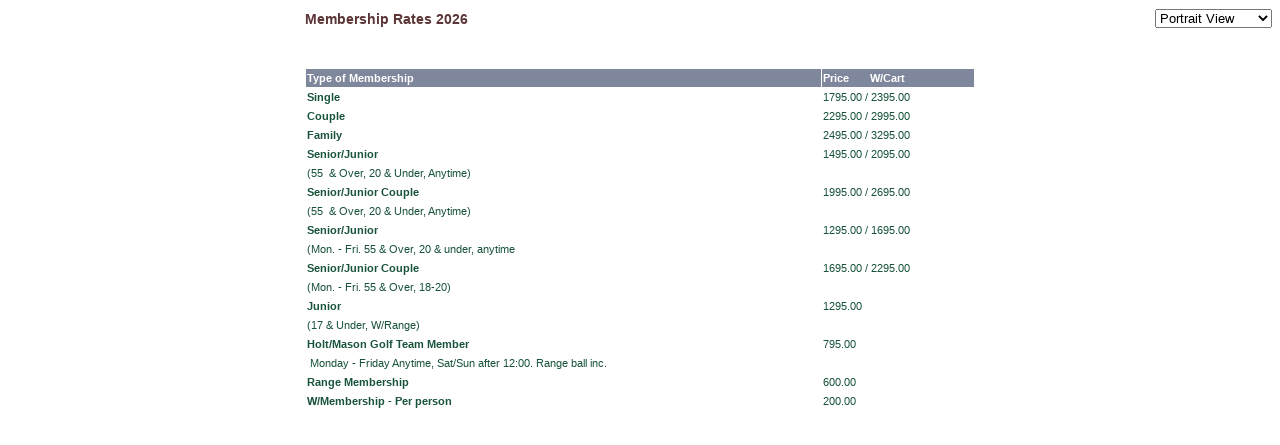

--- FILE ---
content_type: text/html
request_url: http://eldorado27.com/printPage.asp?id=303&page=6917
body_size: 1782
content:
<!DOCTYPE html>


<html>
<head>
	<title>Michigan Golf Courses - ELDORADO GOLF COURSE - Mason, MI</title>
<script src="/sites/includes/globalscript.js" type="text/javascript"></script>
<script src=http://www2.cybergolf.com/js/lib/1.0/cg.js type=text/javascript></script>



<style>
td,tr,table,p,body{font-family: verdana,arial; font-size:11px; color: #18533A; line-height: 1.5;}

.footer{color:#ffffff; font-weight:bold;}
.pageHeader{font-family: arial; font-size:14px;  font-weight:bold; color: #5D3738}
.pageTop{font-family:georgia; font-size:18px; font-weight:bold;}

A.leftMenu:link {
        color : #F2F3E1; 
        font-family : garamond;       
        text-decoration : none;
	font-weight: bold;
        font-size: 11px;
        letter-spacing: .1em;
 }
A.leftMenu:visited { 	
        color : #F2F3E1; 
        font-family : garamond;
	text-decoration : none;
	font-weight: bold;
        font-size: 11px;
        letter-spacing: .1em;
 }
A.leftMenu:hover { 	
        color : #4E5161; 
        font-family : garamond;
	text-decoration : none;
	font-weight: bold;
        font-size: 11px;
        letter-spacing: .1em;
 } 

A.subMenu:link {
        color : #000000; 
        font-family : arial;
        font-variant: small-caps;
        text-decoration : none;
	font-weight: none;
        font-size: 10px;
 }
A.subMenu:visited { 	
        color : #000000; 
        font-family : arial, sans-serif;
        font-variant: small-caps;
	text-decoration : none;
	font-weight: none;
        font-size: 10px;
 }
A.subMenu:hover { 	
        color : #006A21; 
        font-family : arial, sans-serif;
        font-variant: small-caps;
	text-decoration : none;
	font-weight: none;
        font-size: 10px;
 } 

#leftMenu_td {
    padding-top: 50px;
    background: url(http://cdn.cybergolf.com/images/303/menutop.jpg) no-repeat #7e879c;
}


/* set all default font to black and background to solid white for print */
html body {
	color : #000;
}
body {
	background : url() #fff;

}

#mainWrapper {
	width : 670px;
	margin : 0 auto;
}



@media print { 
  img { 
    max-width:100% !important;
  } 
}

#mode {
	float : right;
	margin-bottom : 10px;
}

</style>

</head>
<body>

<form method=post action="" id=mode>
<select name=viewmode  onchange="this.form.submit();">
<option value='portrait'>Portrait View</option>
<option value='landscape' >Landscape View</option>
</select>

</form>

<div id=mainWrapper>
<h1 class='pageHeader'>Membership Rates 2026</h1>
<div class="paragraph"><p>&nbsp;</p>

<table border="0" cellpadding="1" cellspacing="1" width="100%">
	<tbody>
		<tr>
			<td bgcolor="#7f879c"><font color="#ffffff" style="background-color: #7f879c"><strong>Type of Membership</strong></font></td>
			<td bgcolor="#7f879c"><font color="#ffffff" style="background-color: #7f879c"><strong>Price&nbsp;&nbsp;&nbsp;&nbsp;&nbsp;&nbsp; W/Cart</strong></font></td>
		</tr>
		<tr>
			<td><strong>Single</strong></td>
			<td>1795.00 / 2395.00</td>
		</tr>
		<tr>
			<td><strong>Couple</strong></td>
			<td>2295.00 / 2995.00</td>
		</tr>
		<tr>
			<td><strong>Family</strong></td>
			<td>2495.00 / 3295.00</td>
		</tr>
		<tr>
			<td><strong>Senior/Junior </strong></td>
			<td>1495.00 / 2095.00</td>
		</tr>
		<tr>
			<td>(55&nbsp; &amp; Over, 20 &amp;&nbsp;Under,&nbsp;Anytime)</td>
			<td>&nbsp;</td>
		</tr>
		<tr>
			<td><strong>Senior/Junior Couple</strong></td>
			<td>1995.00 / 2695.00</td>
		</tr>
		<tr>
			<td>(55&nbsp; &amp; Over, 20 &amp; Under,&nbsp;Anytime)</td>
			<td>&nbsp;</td>
		</tr>
		<tr>
			<td><strong>Senior/Junior</strong></td>
			<td>1295.00 / 1695.00</td>
		</tr>
		<tr>
			<td>(Mon. - Fri. 55 &amp; Over, 20 &amp; under, anytime</td>
			<td>&nbsp;</td>
		</tr>
		<tr>
			<td><strong>Senior/Junior Couple</strong></td>
			<td>1695.00 / 2295.00</td>
		</tr>
		<tr>
			<td>(Mon. - Fri.&nbsp;55 &amp; Over, 18-20)</td>
			<td>&nbsp;</td>
		</tr>
		<tr>
			<td><strong>Junior</strong></td>
			<td>1295.00</td>
		</tr>
		<tr>
			<td>(17 &amp; Under, W/Range)</td>
			<td>&nbsp;</td>
		</tr>
		<tr>
			<td><strong>Holt/Mason Golf Team Member</strong></td>
			<td>795.00</td>
		</tr>
		<tr>
			<td>&nbsp;Monday - Friday Anytime, Sat/Sun after 12:00. Range ball inc.</td>
			<td>&nbsp;</td>
		</tr>
		<tr>
			<td><strong>Range Membership</strong></td>
			<td>600.00</td>
		</tr>
		<tr>
			<td><strong>W/Membership - Per person</strong></td>
			<td>200.00</td>
		</tr>
		<tr>
			<td>&nbsp;</td>
			<td>&nbsp;</td>
		</tr>
	</tbody>
</table>

<p>&nbsp;</p>
</div>
	
</div>

</body>	
</html>



--- FILE ---
content_type: application/javascript
request_url: http://eldorado27.com/sites/includes/globalscript.js
body_size: 5486
content:
var ua = navigator.userAgent,
	isIpad = /iPad/i.test(ua) || /iPhone OS 3_1_2/i.test(ua) || /iPhone OS 3_2_2/i.test(ua),
	isHTML5 = !!window.HTMLCanvasElement,
	isIE,
	isIE7 = false,
	flv_count = 0;

//check for old IE (IE7 compatibility mode\
if (navigator.appVersion.indexOf("MSIE") != -1){
	isIE = true;
	if (parseFloat(navigator.appVersion.split("MSIE")[1]) === 7) {
		isIE7 = true;
	}
}


function CG_validateForm(thisForm, returnType, effect){
	returnType = (returnType) ? returnType : 0;
	effect = (effect) ? effect : "fade";
	var show_closeButton = true;
	var requireType = [
		{
			type : "required",
		   	re : /\w/, 
			description : {
				onEmpty : "This is mandatory field.", 
				onError : "Please complete this mandatory field!"
			}
		},
		{
			type : "email", 
			re : /^\w+([\.-]?\w+)*@\w+([\.-]?\w+)*(\.\w{2,15})+$/,
		   	description : {
				onEmpty : "Please enter email address.", 
				onError : "Please enter valid email address!"
			}
		},
		{
			type : "phone", 
			re : /^[0-9]{3}[\- ]?[0-9]{3}[\- ]?[0-9]{4}$/, 
			description : {
				onEmpty : "Please enter phone number.", 
				onError : "Please enter valid phone number format! (Ex:123-123-1234)"
			}
		},
		{
			type : "number", 
			re : /\d/, 
			description : {
				onEmpty : "Please enter number.", 
				onError : "Please enter numeric number!"
			}
		},
		{
			type : "strCAPTCHA", 
			re : /\w/, 
			description : {
				onEmpty : "Please Enter Secure Code.", 
				onError : "Please Enter Secure Code!"
			}
		}
	],
	style = [
		{
			name : "border",
			value : "1px solid #ff0000"
		},
	   	{
			name : "backgroundColor",
			value : "#fff"
		}, 	
		{
			name : "fontFamily",
			value : "arial"
		},		
		{
			name : "fontSize",
			value : "11px"
		},
		{
			name : "color",
			value : "#ff0000"
		},		
		{
			name : "padding",
			value : "4px"
		},
		{
			name : "lineHeight",
			value : "normal"
		},
		{
			name : "borderRadius",
			value : "5px"
		},
		{
			name : "boxShadow",
			value : "0 0 5px #ff0000"
		}		
	];

	var displayMsg = function(thisField, formIndex, requireIndex) 
	{	
		var autoHide = false;
		var html = "";
		var msg = document.createElement("div");
		msg.id = "msg_"+formIndex;
		msg.className = "CG_validator";

		//apply msg style
		for (var i=0; i<style.length; i++){
			msg.style[style[i].name] = style[i].value;
		}

		var position = findPos(thisField);
		var theLeft, theTop, theWith;

		theLeft = (thisField.style.left !== "") ? parseInt(thisField.style.left) : position[0];
		theTop = (thisField.style.top !== "") ? parseInt(thisField.style.top) : position[1];
		theWidth = (thisField.style.width !== "") ? parseInt(thisField.style.width) : thisField.clientWidth;


		msg.style.position = "absolute";
		msg.style.zIndex = 2;
		msg.style.left = theLeft+theWidth+15+"px";
		msg.style.top = theTop+"px";

		if (thisField.type === "radio"){
			html += "Please choose one from list.";
		}
		else if (thisField.type === "checkbox"){
			html += "Please choose at least one from list.";
		}
		else if (thisField.value === "") {
			html += requireType[requireIndex].description.onEmpty;
		}
		else {
			html += requireType[requireIndex].description.onError;
		}

		if (show_closeButton) {
			html += "<img src=https://www2.cybergolf.com/sites/courses/validator_close.png border=0 style='cursor:pointer;";
		}
		if (isHTML5) {
			html += " float:right;";
		}

		html += "' onClick=CG_removeElement('"+msg.id+"');>";
		msg.innerHTML = html;

		var body = document.body || document.getElementsByTagName('body')[0];
		body.appendChild(msg);
		animateEffect(msg);

		if (autoHide) {
			setTimeout(function(){ fadeOut(msg); }, 5000);
		}
	}

	var animateEffect = function(obj)
	{
		switch (effect){
			case "fade" :
				setOpacity(obj,0);
				fadeIn(obj);
				break;
		}		
	}

	var fadeIn = function(obj)
	{
		var thisInstance = this;
		var opacity = getOpacity(obj);
		if (opacity < 100){
			setOpacity(obj,opacity+10);
			setTimeout(function(){fadeIn(obj)}, 70);
		}
	}

	var fadeOut = function(obj)
	{
		var thisInstance = this;
		var opacity = getOpacity(obj);
		if (opacity > 0){
			setOpacity(obj,opacity-10);
			setTimeout(function(){fadeOut(obj)}, 70);
		}
		else {
			CG_removeElement(obj.id);
		}
	}
	
	var getOpacity = function(obj)
	{
		if (typeof obj.style.opacity === "undefined"){
			if (obj.style.filter === "") {
				return 0;
			}
			else {
				return parseInt(obj.style.filter.substring(obj.style.filter.indexOf("opacity=")+8,obj.style.filter.length-1));
			}
		}
		else {
			return obj.style.opacity * 100;
		}

	}

	var setOpacity = function(obj, opacity)
	{

		if (typeof obj.style.opacity === "undefined") {
			obj.style.filter = "alpha(opacity="+opacity+")";
		}
		else {
			obj.style.opacity = (opacity/100);
		}

	}

	var removeMsg = function(index) 
	{
		var element = document.getElementById("msg_"+index);
	   	if (element) {
			element.parentNode.removeChild(element); 
		}	
	}

	var findPos = function(obj) {
		var curleft = curtop = 0;
		if (obj.offsetParent) {
			do {
				curleft += obj.offsetLeft;
				curtop += obj.offsetTop;

			} while (obj = obj.offsetParent);

		}
		return [curleft,curtop];
	}

	var validateIt = function(){
		var theField, val, focusField, multiChoiceField;
		var errorCount = 0;

		for (var i = 0, max = thisForm.length; i < max; i++){
			theField = thisForm.elements[i];

			for (var j = 0, max2 = requireType.length; j < max2; j++){

				if (requireType[j].type === theField.id || requireType[j].type === theField.className){

					if (theField.type === "select-one") {
						val = theField.options[theField.selectedIndex].value;
					}
					else if (theField.type === "checkbox" || theField.type === "radio"){
						val = "";
						multiChoiceField = document.getElementsByName(theField.name);

						for (var k = 0, max3 = multiChoiceField.length; k < max3; k++) {
							if (multiChoiceField[k].checked) {
								val = multiChoiceField[k].value;
							}
						}
					}	
					else {
						val = theField.value;
					}
			
					removeMsg(i);

					if (!requireType[j].re.test(val)){
						theField.style.boxShadow = "0 0 5px #ff0000";	
						errorCount++;
						displayMsg(theField, i, j);
						
						if (errorCount === 1)
							focusField = theField;

						if (returnType){
							theField.focus();
							return false;
						}
							
					}
					else {
						theField.style.boxShadow = "none";	
					}

				}
			}	
		}
		
		if (errorCount){
			focusField.focus();
			return false;
		}
		else {
			return true;
		}

	}

	return validateIt();
		
}

var CG_removeElement = function(id) 
{
	var element = document.getElementById(id);
   	if (element) {
		element.parentNode.removeChild(element);
	}
}

function CG_validateForm2(theForm){
	var theField;
	for (i=0; i< theForm.length; i++){
		theField = theForm.elements[i];
		if(theField.id == "required"){
			if(theField.type == "select-one"){
				if(theField.options[theField.selectedIndex].value == ""){
					alert("Please Select " + theField.name + ".");
					theField.focus();
					return false;
				}
			}
			else{
				if(theField.value == ""){
					alert("Please Enter " + theField.name + ".");
					theField.focus();
					return false;
				}
			}
		}
		if(theField.id == "email"){
			if (!(/^\w+([\.-]?\w+)*@\w+([\.-]?\w+)*(\.\w{2,4})+$/.test(theField.value))){
				alert("Please enter valid email format!");
				theField.focus();
				return false;
			}
		}
		if(theField.id == "phone"){
			if (!(/^[0-9]{3}[\- ]?[0-9]{3}[\- ]?[0-9]{4}$/.test(theField.value))){
				alert("Please enter valid phone number format! (Ex:123-123-1234)");
				theField.focus();
				return false;
			}
		}
		if (theField.id == "strCAPTCHA"){
			if (theField.value == ""){
				alert("Please Enter Secure Code.");
				theField.focus();
				return false;
			}
		}
	}

	return true;
}

function CG_CalPop(sInputName){	
	window.open('https://www2.cybergolf.com/appointments/calendar/Calendar.asp?birthday=yes&hidedate=yes&N=' + escape(sInputName) + '&DT=' + escape(window.eval(sInputName).value), 'CalPop', 'toolbar=0,width=378,height=225');
}

function CG_popup(url,w,h,scrollbar){
	var screenWidth = window.screen.width,
		l = (screenWidth - w) / 2,
		screenHeight = window.screen.height,
		t = (screenHeight - h) / 2;

	if (w == "") {
		open(url,'newWindow','toolbar=yes,location=yes,directiries=yes,location=yes,menubar=yes,scrollbars=yes,resizable=yes,status=yes');
	}
	else{
		if (scrollbar)
			scrollbar = "yes"
		else
			scrollbar = "no"
		open(url,'newWindow','width='+w+',height='+h+',left='+l+',top='+t+',status=yes,scrollbars='+scrollbar);
	}
}

function CG_selectDate(fieldName,yy,mm,formName){

	var url = "selectDate.asp?fieldName="+fieldName,
		pageWidth = 180,
		pageHeight = 235,
		screenWidth = window.screen.width,
		screenHeight = window.screen.height,
		l = (screenWidth - pageWidth) / 2,
		t = (screenHeight - pageHeight) / 2;

	if (yy) url += "&year="+yy;
	if (mm) url += "&month="+mm;
	if (formName) url += "&formName="+formName;
		
	var newWinow = window.open(url,'date','width='+pageWidth+',height='+pageHeight+',left='+l+',top='+t);
}

function CG_encryptedEmail(arr_str){
	var encryptedStr = '';
	for (var i=0; i<arr_str.length; i++){
 		encryptedStr += String.fromCharCode(arr_str[i]);
	}
	document.location.href = "mailto:" + encryptedStr;
}

function CG_numberOnly(e) {
	var key;
	var keychar;

	if (window.event) {
		key = window.event.keyCode;
	}
	else if (e) {
	   key = e.which;
	}
	else {
	   return true;
	}
		
	keychar = String.fromCharCode(key);

	if ((key==null) || (key==0) || (key==8) ||  (key==9) || (key==13) || (key==27) ) {
		return true;
	}
	else if ((("0123456789").indexOf(keychar) > -1)) {
  		return true;
	}
	else {
		return false;
	}
}


function CG_requestURL(variable) {
	var query = window.location.search.substring(1);
	var vars = query.split("&");
	for (var i=0;i<vars.length;i++) {
		var pair = vars[i].split("=");
		if (pair[0] == variable) {
			return pair[1];
		}
	} 
}


function CG_displayVideo(arrSrc, w, h, autoPlay, autoReplay) {
	var videoFormat = ["mp4","webm","ogg","mov","flv"];
	var fileExtension = "";
	var videoCode = "";
	var isHTML5_videoIncluded = false;


	if (typeof arrSrc === "string") {
		arrSrc = arrSrc.split(',');
	}

	for (var i=0; i<videoFormat.length; i++) {
		for (var j=0; j<arrSrc.length; j++) {
			fileExtension = arrSrc[j].substring(arrSrc[j].lastIndexOf(".")+1).toLowerCase();
			if (videoFormat[i] == fileExtension){
				switch (videoFormat[i]) {
					case "mp4" :
						if (isHTML5) {
							videoCode += '<source src="'+arrSrc[j]+'" type="video/mp4" />\n';
							isHTML5_videoIncluded = true;
						}	
						break;

					case "webm" :
						if (isHTML5) {					
							videoCode += '<source src="'+arrSrc[j]+'" type="video/webm" />\n';
							isHTML5_videoIncluded = true;
						}
						break;	

					case "ogg" :
						if (isHTML5) {							
							videoCode += '<source src="'+arrSrc[j]+'" type="video/ogg" />\n';
							isHTML5_videoIncluded = true;
						}
						break;
	
					case "mov" :
						videoCode += '<OBJECT classid="clsid:02BF25D5-8C17-4B23-BC80-D3488ABDDC6B" width="'+w+'" height="'+(h+15)+'" codebase="https://www.apple.com/qtactivex/qtplugin.cab">\n';
						videoCode += '<param name="src" value="'+arrSrc[j]+'">\n';
						videoCode += '<param name="autoplay" value="'+(autoPlay ? 'true' : 'false')+'">\n';
						videoCode += '<param name="controller" value="true">\n';
						videoCode += '<param name="loop" value="false">\n';
						videoCode += '</OBJECT>\n';
						break;

					case "flv" :
						flv_count++;

						//include flowerpalyer.js if not included
						if (typeof flowplayer === "undefined") {
							var head = document.getElementsByTagName('head')[0];
							var script = document.createElement('script'); 
							script.type = 'text/javascript';
							script.async = "async";
							script.charset = 'utf-8';
							script.src = "https://www2.cybergolf.com/sites/js/flowplayer/flowplayer-3.2.11.min.js"; 
							head.appendChild(script);

							if (isIE) {
								script.onreadystatechange = function(){init_flvPlayer()}
							}
							else {
								script.onload = function(){init_flvPlayer()}
							}	
						}
							
						videoCode += '<a href="'+arrSrc[j]+'" style="display:block;width:'+w+'px;height:'+h+'px" id="player'+flv_count+'"></a>\n';				
						break;
				}
			}
		}
	}

	if (isHTML5 && isHTML5_videoIncluded) {
		videoCode = '<video width="'+w+'" height="'+h+'" controls="controls" autoplay="'+(autoPlay ? 'autoplay' : '')+'">' + videoCode + '</video>';
	}

	document.write('<div class=CG_video>'+videoCode+'</div>');

	var init_flvPlayer = function(){
		for (var i=1; i<=flv_count; i++){
			if (typeof flowplayer !== "undefined") {
				flowplayer('player'+i, {
          src: 'https://www2.cybergolf.com/sites/js/flowplayer/flowplayer-3.2.12.swf', 
					wmode: 'transparent'
				},{
					clip: {
						autoPlay: (autoPlay ? true : false), 
						autoBuffering: true,
						onBeforeFinish: function () {
							if (autoReplay) {
								return false;
							}
						}
					}
				});
			}
		}
	}
}


function CG_openVideo(arrSrc, w, h, autoPlay)
{
	var screenWidth = window.screen.width;
	var l = (screenWidth - w) / 2;
	var screenHeight = window.screen.height;
	var t = (screenHeight - h) / 2;
	arrSrc = (typeof arrSrc === "string") ? arrSrc : arrSrc.join();
	url = encodeURI("displayVideo.asp?src="+arrSrc+"&w="+w+"&h="+h+"&autoplay="+autoPlay);
	open(url,'video','width='+w+',height='+h+',left='+l+',top='+t+',status=yes,scrollbars=no');
}

function popupBox(iframe, width, height) {
	var video = new cg.apps.PopupBox({
		width : width,
		height : height,
		innerHTML : iframe,
		start : true
	});
}

function ON(name)  {
	document[name].src = eval(name + "on.src");
}

function OFF(name)  {
	document[name].src = eval(name + ".src");
}
function mOver(btn){
	document.all[btn].style.cursor = 'pointer';
	document.all[btn].style.backgroundColor = "";
}

function mOut(btn){
	//document.all[btn].style.cursor = 'default';
	document.all[btn].style.backgroundColor = "";
}

function reloadCaptchaImage() {
	var d = new Date(),
	captchaImage = document.getElementById("captchaImage");
	captchaImage.src = "captcha.asp?" + d.getTime();
}


--- FILE ---
content_type: application/javascript
request_url: http://www2.cybergolf.com/js/lib/1.0/cg.js
body_size: 27864
content:
/*******************************************************************************************
* author : Jiwon Han (iamjiwon@hotmail.com)
* Purpose: add own method to object
* To use: String.method('trim', function(){return this.replace(/\s/g,'');});
* after add own method you can use: myVal.trim();
* ******************************************************************************************/
Function.prototype.method = function(name, func) {
	if (!this.prototype[name]) {
		this.prototype[name] = func;
		return this;
	}
}

String.method('trim', function() {
	return this.replace(/^\s+|\s+$/g, '');
});

String.method('getTypeOf', function(){
	cg.getTypeOf(this);	
});

/*******************************************************
* Object cg
*
* Description: Cybergolf Javascript Library
* Pupose: 	Store all reuseful javascript object under one 
* 			name space.			
* 		
* License Copyright (C) on 2012 cybergolf.com.
*******************************************************/
var cg = {

	namespace : "https://www2.cybergolf.com/js/lib/1.0/",
	config : {
		theme : 'metal-silver'
	},
	tools : {},
	apps : {},
	styles : {},
	animate : {},
	effects : {},
	form : {},
	browser : {
		name : (function() {
			if (navigator.userAgent.indexOf('Chrome') > -1) {
				return "chrome";
			}
			else if (navigator.userAgent.indexOf('MSIE') > -1) {
				return "msie";
			}
			else if (navigator.userAgent.indexOf('Firefox') > -1) {
				return "firefox";
			}
			else if (navigator.userAgent.indexOf('Safari') > -1) {
				return "safari";
			}
			else {
				return "other";
			}					
		})()
	},

	isMobile : {
		Android: function() {
			return navigator.userAgent.match(/Android/i);
		},
		BlackBerry: function() {
        	return navigator.userAgent.match(/BlackBerry/i);
		},
		iOS: function() {
        	return navigator.userAgent.match(/iPhone|iPad|iPod/i);
		},
		Opera: function() {
			return navigator.userAgent.match(/Opera Mini/i);
		},
		Windows: function() {
			return navigator.userAgent.match(/IEMobile/i) || navigator.userAgent.match(/WPDesktop/i);
		},
		any: function() {
			return (this.Android() || this.BlackBerry() || this.iOS() || this.Opera() || this.Windows());
		}	
	},

	/*******************************************************************************************
	* Purpose: check does it have any value. normally use it for check object is empty
	* To use: 
	* 	cg.isEmpty(myObject);
	* ******************************************************************************************/
	isEmpty : function(x) {
		switch(typeof x) {
			case "object" :
				for(var key in x) { 
					if(x.hasOwnProperty(key)) {
						return false; 
					}
   				}
				break;
			case "undefined" :
				break;
			default :
				return false; 
		}
    	return true; 
	},

	/*******************************************************************************************
	* Purpose: apply styles to element
	* To use: 
	* 	cg.setStyles(target_element, 'width:200px; height:200px; backgroundColor:#ccc');
	* ******************************************************************************************/
	setStyles : function(element, styles){	   
		var pair, style_key, style_value;

		if (typeof element['style'] !== 'undefined') {

			if (styles.length > 0) {
				styles = styles.trim();
				styles = styles.replace(/:\/\//ig, '@//');
			
				//if end of charater in string is ";" then trim it
				if (styles.charAt(styles.length-1) === ";") {
					styles = styles.substring(0, styles.length-1);
				}

				styles = styles.split(";");

				for (var i = 0, max = styles.length-1; i <= max; i+=1) {
					if (styles[i].indexOf(":") > 0) {
						pair = styles[i].split(":");
						style_key = pair[0].trim();
						style_value = pair[1].trim();
						style_value = style_value.replace(/@\/\//, '://');

						if (typeof element.style[style_key] !== 'undefined') {
							try {
								element.style[style_key] = style_value;	
							}
							catch(err) {
								console.log("Not valid css value :", style_value);
								//cg.displayError(err);
							}
						}
					}
					else {
						console.log("cg.setStyles >> styles is not pair");
						console.log(styles);
					}
				}
			}
		}

		return element;
	},

	/*******************************************************************************************
	* Purpose: create div tag and insert it to document body or parameter of parent_element
	* To use: 
	* 	myDiv = cg.createElement({id : 'myDiv', style : 'width:200px; height:200px; backgroundColor:#ccc', 
	* 		innerHTML : 'some text in element body'}, element_to_add);
	* 	return : div element created.
	* ******************************************************************************************/
	createElement : function(o, parent_element) {
		var body = document.body || document.getElementsByTagName('body')[0],
		isInserted = false,
		element = document.createElement(o.type || 'div');

		o = o || {};
		parent_element = parent_element || body;
		
		for (var prop in o) {
			switch (prop) {
				case "type" : case "insert" : case "insertIndex" :
					//do nothing
					break;
				case "styles" :
					cg.setStyles(element, o[prop]);
					break;
				case "oncomplete" : case "oncreate" :
					if (typeof o[prop] === 'function') {
						o[prop].call(element);
					}
					break;					
				default :
					element[prop] = o[prop];
					break;
			}
		}

		if (o.hasOwnProperty('insert')){
			if (o.insert === "before") {
				parent_element.parentNode.insertBefore(element, parent_element);
				isInserted = true;
			}
		}
		else if (o.hasOwnProperty('insertIndex')){
			if (cg.getTypeOf(o.insertIndex) === 'number') {
				parent_element.insertBefore(element, parent_element.childNodes[o.insertIndex]);
				isInserted = true;
			}
		}

		if (!isInserted) {
			parent_element.appendChild(element);
		}

		return element;
	},

	/*******************************************************************************************
	* Purpose: set opacity to any element
	* To use: 
	* 	cg.setOpacit(target_element, 50); //make target_element to 50% transparent
	* ******************************************************************************************/
	setOpacity : function(element, opacity) {
		if (typeof element.style.opacity === "undefined") {
			element.style.filter = "alpha(opacity="+opacity+")";
		}
		else {
			element.style.opacity = (opacity/100);
		}
		return true;
	},

	/*******************************************************************************************
	* Purpose: get opacity value of element
	* To use: 
	* 	cg.getOpacit(target_element);
	* ******************************************************************************************/
	getOpacity : function(element) {
		var opacity = parseFloat(element.style.opacity);

		if (isNaN(opacity)) {
			if (element.style.filter === "") {
				return 0;
			}
			else {
				return parseInt(element.style.filter.substring(element.style.filter.indexOf("opacity=")+8, element.style.filter.length-1));
			}
		}
		else {
			return opacity * 100;
		}
	},

	/*******************************************************************************************
	* Purpose: get browser size
	* To use: 
	* 	var myBrowser = cg.getBrowserSize();
	* 	myBrowser.width; myBrowser.height;
	* 	or
	* 	cg.getBrowserSize().width;
	* ******************************************************************************************/	
	getBrowserSize : function() {

		var scrOfW = 0, scrOfH = 0;
		if( typeof( window.scrollWidth ) === 'number' ) {
			scrOfW = window.scrollWidth;
			scrOfH = window.scrollHeight;
		} else if( document.body && ( document.body.scrollWidth || document.body.scrollHeight ) ) {
			scrOfW = document.body.scrollWidth;
			scrOfH = document.body.scrollHeight; 
		} else if( document.documentElement && ( document.documentElement.scrollWidth || document.documentElement.scrollHeight ) ) {
			scrOfW = document.documentElement.scrollWidth;
			scrOfH = document.documentElement.scrollHeight;
		}	
	   	return {width : scrOfW, height : scrOfH};
	},

	/*******************************************************************************************
	* Purpose: get window size
	* To use: 
	* 	var myBrowser = cg.getWindowSize();
	* 	myBrowser.width; myBrowser.height;
	* 	or
	* 	cg.getWindowSize().width;
	* ******************************************************************************************/	
	getWindowSize : function() {
		return {
			width : window.innerWidth || document.documentElement.clientWidth || document.body.clientWidth,
			height : window.innerHeight || document.documentElement.clientHeight || document.body.clientHeight
	   	}	
	},		

	/*******************************************************************************************
	* Purpose: get Screen size
	* To use: 
	* 	var myScreen = cg.getScreenSize();
	* 	myScreen.width; myScreen.height;
	* 	or
	* 	cg.getScreenSize().width;
	* ******************************************************************************************/	
	getScreenSize : function() {
	   	return {width : window.screen.width, height : window.screen.height};
	},
	
	/*******************************************************************************************
	* Purpose: get Scroll space
	* To use: 
	* 	var scrollXY = cg.getScrollXY();
	* 	scrollXY.left; 
	* 	scrollXY.top;
	* 	cg.getScrollXY().top;
	* ******************************************************************************************/	
	getScrollXY : function() {
		var x = 0, y = 0;
		if( typeof( window.pageYOffset ) == 'number' ) {
			// Netscape
			x = window.pageXOffset;
			y = window.pageYOffset;
		} else if( document.body && ( document.body.scrollLeft || document.body.scrollTop ) ) {
			// DOM
			x = document.body.scrollLeft;
			y = document.body.scrollTop;
		} else if( document.documentElement && ( document.documentElement.scrollLeft || document.documentElement.scrollTop ) ) {
			// IE6 standards compliant mode
			x = document.documentElement.scrollLeft;
			y = document.documentElement.scrollTop;
		}
		return {left : x, top :y};
	},

	/*******************************************************************************************
	* Purpose: find type of string
	* To use: 
	* 	cg.getTypeOf("1001"); => will be return "number"
	* ******************************************************************************************/
	getTypeOf : function(x){
		if (x === undefined || x === null || x === '') {
			return x;
		}
		else if (Date.parse(x)) {
			return "date";
		}
		else if (!isNaN(parseFloat(x)) && isFinite(x)) {
			return "number";
		}
		else if (/true|false/.test(x.toLowerCase())) {
			return "boolean";
		}		
		else {
			return "string";
		}
	},

	/*******************************************************************************************
	* Purpose: add event by browser
	* To use: 
	* 	cg.addEvent(myElement, 'click', func);
	* ******************************************************************************************/
	addEvent : function(element, type, func, useCapture) {
		if (window.addEventListener) { // W3C standard 
  			element.addEventListener(type, func, (useCapture) ? true : false);
		}
		else if (window.attachEvent) { // Microsoft 
  			element.attachEvent('on'+type, func);
		}
		else {
			element['on'+type] = func;
		}

		return true;
	},

	/*******************************************************************************************
	* Purpose: run function when page load
	* To use: cg.onload(function(){}, [element]);
	* ******************************************************************************************/
	onload : function(func, element) {
		return this.addEvent(element || window, 'load', func);
	},

	/*******************************************************************************************
	* Purpose: disable highlight or select from mouse event
	* To use: 
	* 	cg.disableSelection(myElement);
	* ******************************************************************************************/
	disableSelection : function(target) {
		//disable highlight
		if (typeof target.onselectstart !== "undefined") { //IE route
			target.onselectstart = function(){return false;}
		}
		else if (typeof target.style.MozUserSelect !== "undefined") { //Firefox route
			target.style.MozUserSelect="none";
		}
		//disable drag
		target.ondragstart = function() { return false; } 

		return true;
	},

	/*******************************************************************************************
	* Purpose: sort by data type and order by
	* To use: 
	* 	myArray.sort(cg.dynamicSort('name', 'asc', 'number'));
	* ******************************************************************************************/
	dynamicSort : function(property, order_by, type) { 

    	return function (a, b) {

			switch (type) {
				case 'date' :
					a = Date.parse(a[property]);
					b = Date.parse(b[property]);
					break;
				case 'number' :
					a = parseInt(a[property],10);
					b = parseInt(b[property],10);
					break;
				default :
					a = a[property];
					b = b[property];
			}
			    		
			if (order_by === "desc") {
				return (a > b) ? -1 : (a < b) ? 1 : 0;
			}
			else {
				return (a < b) ? -1 : (a > b) ? 1 : 0; 
			}
    	} 
	},

	/*******************************************************************************************
	* Purpose: search number from string 
	* To use: 
	* 	cg.findNumberInString("sometext11sometext22sometext33"") => 11 (first index)
	* 	cg.findNumberInString("sometext11sometext22sometext33"", 1); => 22
	* 	cg.findNumberInString("sometext11sometext22sometext33", -1); => 33 (last index)
	* ******************************************************************************************/
	findNumberInString : function(str, index) {
		var arrNumber = [], number = "", isNumber = false, s;
		index = index || 0;
		
		//find all number from string and add it to arrNumber
		if (typeof str !== 'undefined') {
			for (var i = 0, max = str.length-1; i <= max; i += 1) {
				s = str.charAt(i);
		
				if (isNaN(s)) {
					if (isNumber) {
						arrNumber.push(number);
						number = "";
					}
					isNumber = false;
				}
				else {
					number += s;
					isNumber = true;

					if (i === max) {
						arrNumber.push(number);
						number = "";
					}
				}
			}
		}

		//return value of arrNumber by index
		if (arrNumber.length > 0) {
			if (index === -1) {
				index = arrNumber.length - 1;
			}
			return parseInt(arrNumber[index]);	
		} 
		else {
			return null;
		}	
	},

	/*******************************************************************************************
	* Purpose: stop Event propagation
	* To use: call in end of function if you want make stop Event propagation
	* 	cg.stopEvent();
	* 	cg.addEvent(element, 'click', cg.stopEvent);
	* ******************************************************************************************/
	stopEvent : function(e) {
		if (typeof e.stopPropagation === 'function') {
			e.stopPropagation();
		}
		if (typeof e.cancelBubble !== 'undefined') {
			e.cancelBubble = true;
		}
		if (typeof e.preventDefault === 'function') {
			e.preventDefault();
		}
		if (typeof e.returnVlaue !== 'undefined') {
			e.returnValue = false;
		}
	},

	/*******************************************************************************************
	* Purpose: find highest zindex in all document body
	* To use: cg.findHighestZIndex(element);
	* ******************************************************************************************/
	findHighestZIndex : function(_parent, _type) { 
		_parent = _parent || document;
		_type = _type || 'div';

		var elems = _parent.getElementsByTagName(_type),
			highest = 0, zIndex;

		for (var i = 0, max = elems.length; i < max; i += 1) { 
			if (typeof document.defaultView === 'object') {
				zIndex = parseInt(document.defaultView.getComputedStyle(elems[i],null).getPropertyValue("z-index"));
			} else {
				zIndex = parseInt(elems[i].style.zIndex);
			}

			if (zIndex > highest) {
				highest = zIndex;
        	} 
		} 
		return highest; 
	},

	/*******************************************************************************************
	* Purpose: Generate unique id
	* To use: my_id = cg.getUniqueID();
	* ******************************************************************************************/
	getUniqueID : function() {
		return (new Date()).getTime();
	},

	/*******************************************************************************************
	* Purpose: convert rgb code to hex code
	* To use: hex = cg.rgbToHex(rgb);
	* ******************************************************************************************/
	rgbToHex : function(rgb) {
		var hex = function(x) {
  			return ("0" + parseInt(x).toString(16)).slice(-2);
 		};
 		rgb = rgb.match(/^rgb\((\d+),\s*(\d+),\s*(\d+)\)$/);
 		return "#" + hex(rgb[1]) + hex(rgb[2]) + hex(rgb[3]);
	},

	/*******************************************************************************************
	* Purpose: check is valid hex code
	* To use: if (isHexCode(some_code)) {}
	* ******************************************************************************************/	
	isHexCode : function(code) {
		if (/^([A-F0-9]{6})$/i.test(code.replace(/#/, ''))) {
			return true;
		}
		else {
			return false;
		}
	},

	/*******************************************************************************************
	* Purpose: show loading graphic
	* To use: cg.loading(element_to show);
	* ******************************************************************************************/
	createLoading : function(el, o) {
		var	w = el.offsetWidth, h = el.offsetHeight,
		 loading = cg.createElement({
		 	styles : "position: absolute; display : block; width : 32px; height : 32px; marginLeft: " + ((w-42) / 2) + "px; marginTop: " + ((h-42) / 2) + "px; backgroundColor : #fff; border: 5px solid #fff; borderRadius : 8px; MozBorderRadius : 8px; WebkitBorderRadius : 8px;",
		 	innerHTML : "<img src=" + cg.namespace + "/images/loading.gif />"
		 }, el);

		return loading;
		
	},

	/*******************************************************************************************
	* Purpose: calc element's absolute postion x
	* ******************************************************************************************/	
	getOffsetLeft : function(el) {
		var x = 0;
		while (el.offsetParent){
			x += el.offsetLeft;
			el = el.offsetParent;
		}
		return x;
	},

	/*******************************************************************************************
	* Purpose: calc element's absolute postion y
	* ******************************************************************************************/	
	getOffsetTop : function(el) {
		var y = 0;
		while (el.offsetParent){
			y += el.offsetTop;
			el = el.offsetParent;
		}
		return y;
	},

	/*******************************************************************************************
	* Purpose: calc element's postion x by scrollbar
	* ******************************************************************************************/	
	getScrollLeft : function(el) {
		var scrollLeft = document.documentElement ? document.documentElement.scrollLeft : document.body.scrollLeft;
		return this.getOffsetLeft(el) - scrollLeft;
	},

	/*******************************************************************************************
	* Purpose: calc element's postion y by scrollbar
	* ******************************************************************************************/	
	getScrollTop : function(el) {
		var scrollTop = document.documentElement ? document.documentElement.scrollTop : document.body.scrollTop;
		return this.getOffsetTop(el) - scrollTop;
	},	

	/*******************************************************************************************
	* Purpose: Fire Event 
	* ******************************************************************************************/
	fireEvent : function(elem, evt) {
		if ("fireEvent" in elem) {
    		elem.fireEvent("on" + evt);
		}
		else {
			var newEvent = document.createEvent("HTMLEvents");
			newEvent.initEvent(evt, false, true);
			elem.dispatchEvent(newEvent);
		} 
	},

	/*******************************************************************************************
	* Purpose: Request Querystring by name
	* ******************************************************************************************/
	getQuery : function(name) {
		name = name.replace(/[\[]/, "\\\[").replace(/[\]]/, "\\\]");
		var regex = new RegExp("[\\?&]" + name + "=([^&#]*)"),
		results = regex.exec(location.search);
		return results == null ? "" : decodeURIComponent(results[1].replace(/\+/g, " "));	
	},

	/*******************************************************************************************
	* Purpose: Request Querystring by name from javascript path
	* ******************************************************************************************/
	getQueryFromScript : function(name) {
		name = name.replace(/[\[]/, "\\\[").replace(/[\]]/, "\\\]");
		var regex = new RegExp("[\\?&]" + name + "=([^&#]*)"),
		scripts = document.getElementsByTagName('script'),
    	scriptSrc = scripts[scripts.length-1].src;
		results = regex.exec(scriptSrc);
		return results == null ? "" : decodeURIComponent(results[1].replace(/\+/g, " "));	
	},

	/*******************************************************************************************
	* Purpose: check img load completed
	* ******************************************************************************************/	
	isImageLoaded : function (img) {
 		if (!img.complete) {
			return false;
   		}

		if (typeof img.naturalWidth !== "undefined" && img.naturalWidth === 0) {
    		return false;
  		}

		return true;
	},

	/*******************************************************************************************
	* Purpose: remove html tag from string
	*******************************************************************************************/	
	stripHtml : function(str) {
		var temp = document.createElement('DIV');
		temp.innerHTML = str;
		return temp.textContent || temp.innerText;
	},

	/*******************************************************************************************
	* Purpose: display error messages to console
	*******************************************************************************************/	
	displayError : function(err) {
		var vDebug = ""; 
    	for (var prop in err) {  
			vDebug += "property: "+ prop+ " value: ["+ err[prop]+ "]\n"; 
		} 
		vDebug += "toString(): " + " value: [" + err.toString() + "]"; 
		console.log(vDebug);
	},

	/*******************************************************************************************
	* Purpose: change css property by transition
	*******************************************************************************************/
	setCssTransition : function(o) {					
		if (o.element && o.property && o.max !== 'undefined') {
			o.callback = o.callback || function() {};
			o.frame = parseInt(o.frame) || 25;
			o.time = parseFloat(o.time) || 0.25;
			o.max = parseInt(o.max);

			if (typeof o.min !== 'undefined') {
				o.element.style[o.property] = o.min + "px";
			}

			var property = parseInt(o.element.style[o.property]),
			direction = property > o.max ? 'decrease' : 'increase',
			size = Math.abs(property - o.max),
			amount = parseInt(size/o.frame),
			//amount = (direction === 'increase') ? parseInt(o.max/o.frame) : parseInt(property/o.frame),
			time = parseInt((o.time * 1000) / o.frame),
	
			func = function() {
				var endTime = new Date().getTime(),
				executetionTime = (endTime - startTime) - time,
				newTime;

				executetionTime = executetionTime < 0 ? 0 : executetionTime;
				startTime = endTime;
				newTime = time - executetionTime;
				property = parseInt(o.element.style[o.property]);

				if (direction === 'increase') {
					if (property < o.max) {
						if ((o.max - property) < amount) {
							o.element.style[o.property] = o.max + "px";
						}
						else {
							o.element.style[o.property] = (property + amount) + "px";
						}
						timer = setTimeout(func, newTime);
					}
					else {
						o.callback.call(o.element);
					}
				}
				else {
					if (property > o.max) {
						if ((property - o.max) < amount) {
							o.element.style[o.property] = o.max + "px";
						}
						else {
							o.element.style[o.property] = (property - amount) + "px";
						}
						timer = setTimeout(func, newTime);
					}
					else {
						o.callback.call(o.element);
					}
				}			
			},

			startTime = new Date().getTime(),			
			timer = setTimeout(func, time);
		}
	}
}

/*******************************************************************************************
* Purpose: Support Ajax 
* parameters:
	url: querystring address to request
	callback : callback function that will be called when ready.
	return_format : 0 = raw, 1 = convert to object
* ******************************************************************************************/
cg.ajax = {
	request : function(url, callback, return_format) {
		var req = new XMLHttpRequest(), data; 
		req.open('GET', url, true);
		//req.overrideMimeType('text/xml; charset=iso-8859-1');
		req.onreadystatechange = function() {
			if (req.readyState === 4 && req.status === 200)
			{
				if (typeof JSON !== 'object') {
					JSON = {};
				}
				try {
					if (return_format === 1) {
						data = (typeof JSON.parse === 'function') ? JSON.parse(req.responseText) : eval("("+req.responseText+")") ;
					}
					else {
						data = req.responseText;
					}
				}
				catch (err) {
					console.log(err);
				}
				if (typeof callback === 'function') {
					callback.call(undefined, data);
				}
			}
		}
		req.send(null);

		return false;
	}
}

cg.styles = {
	"metal-silver" : {
		"DataGrid_header_cell" : "background:url(" + cg.namespace + "images/table_header_gradation.png) #fff repeat-x bottom; color:#000; fontFamily:arial; fontSize:11px; border: 1px solid #ddd;",
		"DataGrid_default_font" : "fontSize:12px; fontFamily:arial"
	}

}

/*******************************************************************************************
* Purpose: create data grid using table
* parameters:
	data : data set of json format
	o (optional) : object that includes each column of name, type and lable, event...etc
	show_header(optional) : true = show or false = hide for table header
* ******************************************************************************************/
cg.apps.DataGrid = (function(){

	var counter = 0, newDataGrid;

	newDataGrid = function(data, o, show_header) {

		//increase by instance create
		counter += 1;
	
		var id = counter + "_DataGrid",	table = null, 
		item, i, j, prop, max,
		data_list, row, cell, cellDiv, row_id, cell_id, 
		resizer, resizer_id, resizer_width = 8, resizer_height = 21, header, header_padding = 5, header_label,
		draging_column = null, starting_x = 0, current_x = 0, draging_column_index,
		MIN_WIDTH = 80, MAX_WIDTH = cg.getScreenSize().width, min_width = [], max_width = [],
		sort_order = 'asc', default_column_found = false, styles = cg.styles[cg.config.theme],

		init = function() {	

			o = o || {};

			if (typeof show_header === 'undefined') {
				show_header = true;		
			}

			//set default header properties
			if (typeof o.header === 'undefined') {
				o.header = [];
			}

			i = 0;
			header = data[0];
			for (item in header) {
				if (cg.isEmpty(o.header[i])) {
					o.header[i] = {};
				}
				if (cg.isEmpty(o.header[i].name)) {
					o.header[i].name = item;
				}
				if (cg.isEmpty(o.header[i].type)) {
					o.header[i].type = cg.getTypeOf(header[item]);
				}
				if (cg.isEmpty(o.header[i].label)) {
					o.header[i].label = item.toUpperCase();
				}
				if (o.header[i].selected === true) {
					default_column_found = true;
				}
				min_width[i] = MIN_WIDTH;
				max_width[i] = MAX_WIDTH;
				i++;
			}

			if (!default_column_found) {
				o.header[0].selected = true;
			}

			if (!cg.isEmpty(data)) {

				table = document.getElementById(id);
				
				//create table
				if (!table) {
					table =  document.createElement('table');
					table.id = id;
					table.cellPadding = 0;
					table.cellSpacing = 0;
				}

				//========================================================
				//create header
				//========================================================
				if (show_header) {
					row = table.insertRow(0);
					row.id = id + "_header";

					for (i = 0, max = o.header.length-1; i <= max; i+=1) {
						cell = row.insertCell(i);
						cell.id = id + "_header_" + i;
						cg.setStyles(cell, styles['DataGrid_header_cell']);
						cg.setStyles(cell, "whiteSpace:nowrap; minWidth:" + min_width[i] + "px; cursor:pointer;");

						if (i > 0) {
							cg.setStyles(cell, "borderLeft: 0px;");
						}

						if (o.header[i].hasOwnProperty('styles')) {
							cg.setStyles(cell, o.header[i].styles);
						}

						if (cell.style.minWidth) {
							min_width[i] = parseInt(cell.style.minWidth);
						}
						
						if (cell.style.maxWidth) {
							max_width[i] = parseInt(cell.style.maxWidth);
						}					

						cell.onmouseover = function(){
							cg.setStyles(this, 'backgroundColor:#eee;');
						}

						cell.onmouseout = function(){
							cg.setStyles(this, 'backgroundColor:#fff;');
						}

						if (o.header[i].sortable) {
							//cell.onclick
							cell.onmousedown = function(event){
								sortRows(event);
							}
						}
						else {
							cg.setStyles(cell, "cursor:default;");
						}
				
						//============================================================
						//insert resize obejct that resize column width by mouse move
						//============================================================

						if (cell.style.fontSize) {
							resizer_height = parseInt(cell.style.fontSize) + (header_padding * 2);
						}
						//add left side resizer to header
						resizer_id = id + "_header_" + i + "_resizer";
						resizer = cg.createElement({id: resizer_id, styles: "width:" + resizer_width + "px; height:" + resizer_height + "px; whiteSpace:nowrap; cssFloat:right; styleFloat:right;"}, cell);	
				
						if (o.header[i].resizeable) {
							cg.setStyles(resizer, "cursor:col-resize;");
							cg.addEvent(resizer, 'mousedown', resizer_mousedown);
							//cg.addEvent(resizer, 'click', cg.stopEvent);
							cg.addEvent(resizer, 'mousedown', cg.stopEvent);
							cg.addEvent(resizer, 'mouseover', cg.stopEvent);
							cg.addEvent(document.body, 'mouseup', body_mouseup);
							cg.addEvent(document.body, 'mousemove', body_mousemove);
						}

						//add right side resizer to header 
						if (i > 0 ) {
							resizer_id = id + "_header_" + (i-1) + "_resizer";
							resizer = cg.createElement({id: resizer_id, styles: "width:" + resizer_width + "px; height:" + resizer_height + "px; whiteSpace:nowrap; cssFloat:left; styleFloat:left;"}, cell);

							if (o.header[i].resizeable) {
								cg.setStyles(resizer, "cursor:col-resize;");
								cg.addEvent(resizer, 'mousedown', resizer_mousedown);
								//cg.addEvent(resizer, 'click', cg.stopEvent);
								cg.addEvent(resizer, 'mousedown', cg.stopEvent);
								cg.addEvent(resizer, 'mouseover', cg.stopEvent);
								cg.addEvent(document.body, 'mouseup', body_mouseup);
								cg.addEvent(document.body, 'mousemove', body_mousemove);
							}
						}
						else {
							//add empty space on first column
							resizer = cg.createElement({id: resizer_id, styles: "width:" + resizer_width + "px; height:" + resizer_height + "px; whiteSpace:nowrap; cssFloat:left; styleFloat:left;"}, cell);
						}

						//add column text to header
						header_label = cg.createElement({id : cell.id + "_inner", styles : "marginTop:" + header_padding + "px", innerHTML : o.header[i].label}, cell);
					
					}
				
					//Add Sort Icon
					(function() {
						var sort_icon, header, column;
						header = table.rows[0];

						for (var i = 0, max = header.cells.length-1; i <= max; i+=1) {	
							column = header.cells[i];
							sort_icon = document.createElement('img');
							sort_icon.id = id + "_sortIcon_" + i;
							sort_icon.src = cg.namespace + "images/" + sort_order + ".png";
							cg.setStyles(sort_icon, "cssFloat:right; styleFloat:right; marginTop:-" + (resizer_height - (header_padding * 2)) + "px; display:none;");
							column.appendChild(sort_icon);

							if (o.header[i].selected && o.header[i].sortable) {
								cg.setStyles(sort_icon, "display:block;");
							}
						}
					})();
				}

				//===========================
				//bind data
				//===========================
				bindData();
			}
			else {
				console.log("cg.tools.dataGrid() >> data is empty!");
			}
		},

		bindData = function() {
			//===========================================================
			//bind datas
			//===========================================================

			for (i = 0, max = data.length-1; i <= max; i += 1) {
				data_list = data[i];
				row = table.insertRow(-1);
				row_id = id + '_row_' + i;
				row.id = row_id;
				cg.setStyles(row, styles['DataGrid_default_font']);

				if (o.hasOwnProperty('row')) {
					for (prop in o.row) {
						switch (prop) {							
							case 'effect' :
								o.row.effect.call(row, i);
								break;
							case 'styles' :
								cg.setStyles(row, o.row.styles);
								break;
							default :
								row[prop] = o.row[prop];
								break;
						}
					}
				}

				j = 0;
				for (item in data_list) {
					cell = row.insertCell(j);
					cell_id = row_id + "_cell_" + j;
					cell.id = cell_id;
					cellDiv = cg.createElement({id: cell_id + "_inner", styles: "whiteSpace:nowrap; overflow:hidden"}, cell);

					if (o.hasOwnProperty('cell')) {
						for (prop in o.cell[j]) {
							switch (prop) {
								case 'filter' :
									cellDiv.innerHTML = o.cell[j].filter.call(cellDiv, i, data_list[item]);
									break;
								case 'effect' :
									o.cell[j].effect.call(cellDiv, i);
									break;									
								case 'styles' :
									cg.setStyles(cellDiv, o.cell[j].styles);
									break;
								default :
									cell[prop] = o.cell[prop];
									break;	
							}
						}
						if (!o.cell[j].hasOwnProperty('filter')) {
							cellDiv.innerHTML = data_list[item];
						}
					}
					else {
						cellDiv.innerHTML = data_list[item];
					}

					if (show_header) {
						cg.setStyles(cellDiv, "width:" + parseInt(table.rows[0].cells[j].style.width) + "px");
					}
					j++;
				}
			}
		},

		resizer_mousedown = function(event) {
			var event_element;

			if (!event) {
				event = window.event;
			}

			event_element = event.target ? event.target : event.srcElement;

			starting_x = current_x = event.clientX;

			if (typeof event_element.id === "undefined") {
				draging_column = this;
			}
			else {
				draging_column = document.getElementById(event_element.id);
			}

			draging_column_index = cg.findNumberInString(draging_column.id, -1);
		},
	
		body_mousemove = function(event) {
			if (!event) {
				event = window.event;
			}

			if (draging_column != null) {
				current_x = event.clientX;
				draging_column.parentNode.style.width = getNewWidth() + "px";

				for (var n = 1, max = table.rows.length-1; n <= max; n++) {
					table.rows[n].cells[draging_column_index].childNodes[0].style.width = draging_column.parentNode.style.width;
				}
				starting_x = current_x = event.clientX;
			}
		},

		body_mouseup = function () {
			if (draging_column != null) {
				draging_column.parentNode.style.width = getNewWidth() + "px";
				draging_column = null;
			}
		},

		getNewWidth = function () {
			var newWidth = min_width[draging_column_index];

			if (draging_column != null) {
				newWidth = parseInt(draging_column.parentNode.style.width);

				if (isNaN(newWidth)) {
					newWidth = draging_column.parentNode.scrollWidth;
				}
			
				newWidth += current_x - starting_x;
		
				if (newWidth < min_width[draging_column_index]) {
 					newWidth = min_width[draging_column_index];
				}

				if (newWidth > max_width[draging_column_index]) {
 					newWidth = max_width[draging_column_index];
				}
			}
			return newWidth;
		},

		sortRows = function(event) {
		
			if (!event) {
				event = window.event;
			}

			var event_element = event.target ? event.target : event.srcElement,
				index, sort_column_name, sort_column_type;

			index = cg.findNumberInString(event_element.id, 1);

			if (typeof index === 'number') {
				//update sort order by status
				if (index === getSelectedColumn()) {
					sort_order = (sort_order === 'asc') ? 'desc' : 'asc';
				}
				else {
					sort_order = 'asc';
				}

				//sort
				sort_column_name = o.header[index].name;
				sort_column_type = o.header[index].type;
				data.sort(cg.dynamicSort(sort_column_name, sort_order, sort_column_type));

				//remove list before bind
				removeTableList();

				//bind data
				bindData();

				//update sort icons
				updateSortIcon(index);

			}
		},

		removeTableList = function() {
			for (var i = 0, max = table.rows.length-1; i < max; i++){
				//remove all except header(first row)
				table.deleteRow(1);
			}	
		},

		getSelectedColumn = function() {
			var sort_icon, header, index = null;
			header = table.rows[0];

			for (var i = 0, max = header.cells.length-1; i <= max; i+=1) {
				sort_icon = document.getElementById(id + "_sortIcon_" + i);

				if (sort_icon.style.display === 'block') {
					index = i;
				}
			}
			return index;
		},

		updateSortIcon = function(index) {
			var sort_icon, header;
			header = table.rows[0];

			for (var i = 0, max = header.cells.length-1; i <= max; i+=1) {
				sort_icon = document.getElementById(id + "_sortIcon_" + i);

				if (i === index) {
					sort_icon.src = cg.namespace + "images/" + sort_order + ".png";
					cg.setStyles(sort_icon, "display:block;");
				}
				else {
					cg.setStyles(sort_icon, "display:none;");
				}
			}
		};

		//start
		init();

		//disable highlight
		cg.disableSelection(table);

		this.container = table;

	}

	return newDataGrid;
})();

/*******************************************************************************************
* Purpose: make element to draggable.
* to use : cg.animate.makeDraggable(element);
* ******************************************************************************************/
cg.animate.makeDraggable = function(target_element){
	var dragging_element = null, 
	starting_x, starting_y, current_x, current_y, t, l, zindex, 

	mousedown = function(event) {
		t = parseInt(target_element.style.top);
		l = parseInt(target_element.style.left); 
		starting_x = event.clientX;
		starting_y = event.clientY;
		dragging_element = event.target;
		return true;
	},
	
	body_mousemove = function(event) {
		if (!event) {
			event = window.event;
		}
		if (dragging_element === target_element) {
			current_x = event.clientX;
			current_y = event.clientY;
			target_element.style.top = getNewTop() + "px";
			target_element.style.left = getNewLeft() + "px";
		}
	},

	mouseover = function(event) {
		if (event.target === target_element) {
			this.style.cursor = "move";
		}
		else {
			this.style.cursor = "default";
		}
		cg.stopEvent(event);
	},

	body_mouseup = function () {
		if (dragging_element !== null) {
			dragging_element = null;
		}
	},

	getNewLeft = function() {
		var newX = l;
		if (dragging_element !== null) {		
			newX += (current_x - starting_x);
		}
		return newX;
	},
	
	getNewTop = function () {
		var newY = t;
		if (dragging_element !== null) {		
			newY += (current_y - starting_y);
		}
		return newY;
	};

	t = parseInt(parseInt(target_element.style.top));
	l = parseInt(target_element.style.left); 
	t = (isNaN(t)) ? 0 : t;
	l = (isNaN(l)) ? 0 : l;
	zindex = parseInt(target_element.style.zIndex);
	zindex = (isNaN(zindex)) ? cg.findHighestZIndex() + 1 : zindex;

	cg.setStyles(target_element, "position:absolute; zIndex:" + zindex + "; top:" + t + "px; left:" + l + "px;");
	cg.addEvent(target_element, 'mousedown', mousedown);
	cg.addEvent(target_element, 'click', cg.stopEvent);
	cg.addEvent(target_element, 'mouseover', mouseover);
	cg.addEvent(document.body, 'mousemove', body_mousemove);
	cg.addEvent(document.body, 'mouseup', body_mouseup);	
	target_element.setAttribute("unselectable", "on");

	return target_element;
}

/*******************************************************************************************
* Purpose: move element to direction.
* to use : var move1 = new cg.animate.Move(element, {distance: 200, direction: 'right', movement: 10, speed: 10});
* ******************************************************************************************/
cg.animate.Move = function(element, o){
	o = o || {};
	o.direction = o.direction || 'right';
	o.distance = o.distance || 0;
	o.movement = o.movement || 10,
	o.speed = o.speed || 1;
	o.start = o.start || false;
	o.fade = o.fade || false;
	o.callback =  o.callback || function(){};

	if (cg.browser.name === 'chrome' || cg.browser.name === 'safari') {
		//boost speed up for chrome and safari
		o.movement = o.movement * 2;
	}

	if (element.style.position === '') {
		element.style.position = "absolute";
	}

	if (isNaN(parseInt(element.style.top))) {
		element.style.top = "0px";
	}
	
	if (isNaN(parseInt(element.style.left))) {
		element.style.left = "0px";
	}

	var timer = false, keepMoving = false,

	move = function() {

		var start_left = parseInt(element.style.left),
		start_top = parseInt(element.style.top),
		remaining_distance, prop, position, end, keepMoving,
		half_distance;

		if (o.fade) {
			half_distance = parseInt(o.distance / 2);
			o.movement = 1;
		}	

		timer = setInterval(function(){
			switch (o.direction){
				case "top" :
					prop = 'top';
					position = parseInt(element.style[prop]);
					end = start_top - o.distance;
					keepMoving = (position > end) ? true : false;
					break;
				case "bottom" :
					prop = 'top';
					position = parseInt(element.style[prop]);
					end = start_top + o.distance;
					keepMoving = (position < end) ? true : false;
					break;
				case "left" :
					prop = 'left';
					position = parseInt(element.style[prop]);
					end = start_left - o.distance;
					keepMoving = (position > end) ? true : false;
					break;
				default :
					prop = 'left';
					position = parseInt(element.style[prop]);
					end = start_left + o.distance;
					keepMoving = (position < end) ? true : false;
			}

			if (keepMoving) {
				remaining_distance = end - position;

				if (remaining_distance < 0) {
					remaining_distance = -remaining_distance;
				}

				if (remaining_distance < o.movement) {
					o.movement = remaining_distance;
				}

				if (o.direction === 'top' || o.direction === 'left') {
					element.style[prop] = parseInt(element.style[prop]) - o.movement + "px";
				}
				else {
					element.style[prop] = parseInt(element.style[prop]) + o.movement + "px";
				}

				if (o.fade) {
					if (half_distance < remaining_distance) {	
						o.movement++;
					}
					else {
						if (o.movement > 1) {
							o.movement--;
						}
					}
				}
			}
			else {
				stop();
			}
		}, o.speed);

	},

	start = function(config) {
		if (config) {
			changeOption(config);
		}

		if (timer) {
			clearInterval(timer);
		}

		move();
	},

	stop = function() {
		clear();
		o.callback.call(o);	
	},

	clear = function() {
		clearInterval(timer);
		timer = false;
	},

	changeOption = function(config){
		if (typeof config.direction !== 'undefined') {
			o.direction = config.direction;
		}
		if (typeof config.distance !== 'undefined') {
			o.distance = config.distance;
		}
		if (typeof config.movement !== 'undefined') {
			o.movement = config.movement;
		}
		if (typeof config.speed !== 'undefined') {
			o.speed = config.speed;
		}
		if (typeof config.fade !== 'undefined') {
			o.fade = config.fade;
		}		
		if (typeof config.callback !== 'undefined') {
			o.callback = config.callback;
		}		
	};
	
	if (o.start) {
		start();
	}

	this.start = function(config) {
		start(config);
	}

	this.stop = function() {
		stop();
	}

	this.pause = function() {
		clear();
	}

	this.getStatus = function() {
		return keepMoving;
	}
}

/*******************************************************************************************
* Purpose: Fade Element.
* to use : var fade1 = new cg.animate.Fade(element, {direction: 'out', min: 0, max: 100, speed: 10});
* ******************************************************************************************/
cg.animate.Fade = function(element, o) {
	o = o || {};
	o.direction = o.direction || 'out';
	o.min = o.min || 0;
	o.max = o.max || 100;
	o.step =  o.step || 10;
	o.speed = o.speed || 25;
	o.start = o.start || false;
	o.callback =  o.callback || function(){};

	if (cg.browser.name === 'safari') {
		//boost speed up for safari
		o.step = o.step * 4;
	}

	var timer = false, isFading = false,

	fadeIn = function() {
		timer = setInterval(function(){
			var increment = o.step, 
				element_opacity = cg.getOpacity(element);
			//console.log(element_opacity);

			if (element_opacity >= o.max) {
				stop();
			}

			if (o.max - element_opacity < o.step) {
				increment = o.max - element_opacity;
			}
		
			cg.setOpacity(element, element_opacity + increment);

		}, o.speed);
	},

	fadeOut = function() {
		timer = setInterval(function(){
			var decrement = o.step, 
				element_opacity = cg.getOpacity(element);
			//console.log(element_opacity);

			if (element_opacity <= o.min) {
				stop();
			}

			if (element_opacity < o.step) {
				decrement = element_opacity;
			}

			cg.setOpacity(element, element_opacity - decrement);

		}, o.speed);
	},

	start = function(config) {
		if (isFading) {
			clear();
		}

		if (config) {
			changeOption(config);
		}

		if (o.direction === 'in') {
			fadeIn();
		}
		else {
			fadeOut();
		}

		isFading = true;
	},

	stop = function() {
		clear();
		o.callback.call(o);	
	},

	clear = function() {
		clearInterval(timer);
		timer = false;
		isFading = false;
	},
	
	changeOption = function(config){
		if (typeof config.direction !== 'undefined') {
			o.direction = config.direction;
		}
		if (typeof config.min !== 'undefined') {
			o.min = config.min;
		}
		if (typeof config.max !== 'undefined') {
			o.max = config.max;
		}		
		if (typeof config.step !== 'undefined') {
			o.step = config.step;
		}
		if (typeof config.speed !== 'undefined') {
			o.speed = config.speed;
		}
		if (typeof config.callback !== 'undefined') {
			o.callback = config.callback;
		}		
	};

	if (o.start) {
		start();
	}

	this.start = function(config) {
		start(config);
	}

	this.stop = function() {
		stop();
	}

	this.pause = function() {
		clear();
	}

	this.getStatus = function() {
		return isFading;
	}
}

/*******************************************************************************************
* Purpose: calc time elapsed
* to use : 
* var stopWatch = new cg.tools.StopWatch(); //no diplay time
* var stopWatch = new cg.tools.StopWatch(element, format); //return display time to element 
* 	with format provide. 
* ******************************************************************************************/
cg.tools.StopWatch = function(element, format) {
	var million_second = 0 , second = 0, minute = 0, hour = 0,
	timer, isRunning, self = this, display_format,
	display_stopWatch = (typeof element === 'object') ? true : false,
	
	display = function() {
		display_format = format || "#H# : #M# : #S# : #MS#";
		display_format = display_format.replace(/#H#/g, formatToString(hour));
		display_format = display_format.replace(/#M#/g, formatToString(minute));
		display_format = display_format.replace(/#S#/g, formatToString(second));
		display_format = display_format.replace(/#MS#/g, formatToString(million_second));
		element.innerHTML = display_format;
	},

	formatToString = function(n){
		if (n < 10) {
			return "0" + n.toString();
		}
		return n;
	};

	(this.run = function() {
		isRunning = true;
		million_second++;

		if (million_second >= 100) {
			million_second = 0;
			second++;
		}
		if (second >= 60) {
			second = 0;
			minute++;
		}
		if (minute >= 60) {
			minute = 0;
			hour++;
		}
		if (hour >= 24) {
			hour = 0;
			day++;
		}

		if (display_stopWatch) {
			display();
		}
		
		timer = setTimeout(function(){self.run()}, 10);
	})();

	return {
		getTime : function() {
			return {hour : hour, minute : minute, second : second, million_second : million_second}
		},
		pause : function() {
			window.clearTimeout(timer);
			isRunning = false;
		},
		reset : function() {
			isRunning = false;
			window.clearTimeout(timer);
			million_second = second = minute = hour = day = month = year = 0;
			if (display_stopWatch) {
				display();
			}
		},
		start : function() {
			if (!isRunning) {
				self.run();
			}
		},
		restart : function() {
			this.reset();
			this.start();
		},

		getStatus : function() {
			return isRunning;
		}
	}
}


/*******************************************************************************************
* Purpose: Slider
* to use : 
* var myData = ['some text 1', 'second text here', '3rd text here'];
* var option = {direction : 'vertical', width: 200, height: 200};
* var mySlider = new cg.apps.Slider(myData, option);
* ******************************************************************************************/
cg.apps.Slider = (function(){

	var counter = 0, newSlider;

	newSlider = function(data, o) {
		data = data || [];
		o = o || {};
		o.type = (o.type === 'scroller') ? 'scroller' : 'slider';
		o.autoRotate = o.autoRotate || false;
		o.width = o.width || 300;
		o.height = o.height || 300;
		o.direction = o.direction || ((o.type === 'scroller') ? 'top' : 'horizontal');
		o.delay = o.delay || 7;
		o.speed = (o.speed) ? (function(s) {
			switch(s) {
				case 10 : return 1;
				case 9 : return 2;
				case 8 : return 4;
				case 7 : return 6;
				case 6 : return 8;
				case 5 : return 10;
				case 4 : return 15;
				case 3 : return 20;
				case 2 : return 30;
				case 1 : return 50;
		 		default : return 10;				 
			}		
		})(o.speed) : 5;
		o.movement = o.movement || 20;
		o.padding = o.padding || 0;

		o.button = o.button || {};
		o.button.show = (o.button.show === false) ? false : true;
		o.button.previous = o.button.previous || {};
		o.button.previous.width = o.button.previous.width || ((o.direction === 'vertical') ? 50 : 25);
		o.button.previous.height = o.button.previous.height || ((o.direction === 'vertical') ? 25 : 50);
		o.button.previous.src = o.button.previous.src || ((o.direction === 'vertical') ? cg.namespace + "images/slider_button_top.png" : cg.namespace + "images/slider_button_left.png");
		o.button.next = o.button.next || {};
		o.button.next.width = o.button.next.width || ((o.direction === 'vertical') ? 50 : 25);
		o.button.next.height = o.button.next.height || ((o.direction === 'vertical') ? 25 : 50);
		o.button.next.src = o.button.next.src || ((o.direction === 'vertical') ? cg.namespace + "images/slider_button_bottom.png" : cg.namespace + "images/slider_button_right.png");

		o.indicator = o.indicator || {};
		o.indicator.show = (o.indicator.show === false) ? false : true;
		o.indicator.on = o.indicator.on || {};
		o.indicator.on.src = o.indicator.on.src || cg.namespace + "images/indicator_on.png";
		o.indicator.off = o.indicator.off || {};
		o.indicator.off.src = o.indicator.off.src || cg.namespace + "images/indicator_off.png";		
		o.indicator.width = o.indicator.width || 10;
		o.indicator.height = o.indicator.height || 10;
		o.indicator.position = o.indicator.position || ((o.direction === 'vertical') ? 'bottom right' : 'center');

		//increase by instance create
		counter += 1;

		var id = counter + "_cg_slider",
		parent_element, parent_node, preload,
		container, page1, page2, timer, move1, move2, btn_prev, btn_next, btn_prev_fade, btn_next_fade,
		index = null, current_page = 1, display_page, hidden_page, self = this, 
		stopWatch = new cg.tools.StopWatch(), elapsed_second, direction, distance, isPaused = false, isStarted = false,
		indicator, img_indicator,

		getDataFromList = function(el) {
			var li;
			data = [];
			for (var i = 0; i < el.childNodes.length; i++) {
				if (el.childNodes[i].nodeName === 'LI') {
					li = el.childNodes[i];
					data.push(li.innerHTML);
				}
			}
		},

		setPagePosition = function() {
			if (typeof direction === 'undefined') {
				switch (o.direction) {
					case 'left' : case 'horizontal' :
						direction = 'left';
						distance = o.width;
						break;
					case 'right' :
						direction = 'right';
						distance = o.width;	
						break;	
					case 'top' : case 'vertical' :
						direction = 'top';
						distance = o.height;
						break;		
					case 'bottom' :
						direction = 'bottom';
						distance = o.height;
						break;	
					default :
						direction = 'top';
						distance = o.height;
				}
			}

			if (current_page === 1) {
				display_page = page1;
				hidden_page = page2;
			}
			else {
				display_page = page2;
				hidden_page = page1;
			}

			switch (direction) {
				case "left" :
					display_page.style.top = "0px";
					display_page.style.left = "0px";
					hidden_page.style.top = "0px";
					hidden_page.style.left = o.width + "px";
					break;
				case "right" :
					display_page.style.top = "0px";
					display_page.style.left = "0px";
					hidden_page.style.top = "0px";
					hidden_page.style.left = "-" + o.width + "px";
					break;				
				case "top" :
					display_page.style.top = "0px";
					display_page.style.left = "0px";
					hidden_page.style.top = o.height + "px";
					hidden_page.style.left = "0px";
					break;
				case "bottom" :
					display_page.style.top = "0px";
					display_page.style.left = "0px";
					hidden_page.style.top = "-" + o.height + "px";
					hidden_page.style.left = "0px";
					break;
			}
		},

		isChildElement = function(el) {
			if (el) {
				while (el.parentNode) {
					if (el.id === id) {
						return true;
					}
					el = el.parentNode;

					if (typeof el.parentNode === 'undefined') {
						break;
					}
				}
			}
			return false;
		},

		pause = function(e) {
			if (o.button.show) {
				showNavi();
			}

			if (!isPaused) {
				stopWatch.pause();
				elapsed_second = stopWatch.getTime().second;
				window.clearTimeout(timer);
				isPaused = true;
			}
		},

		restart = function(e) {
			if (!e) var e = window.event;
			var reltg = (e.relatedTarget) ? e.relatedTarget : e.toElement;

			if (isChildElement(reltg)) {
				return;
			}

			if (o.button.show) {
				hideNavi();
			}
			
			if (o.autoRotate) {
				timer = setTimeout(function(){self.rotate()}, (o.delay - elapsed_second) * 1000);
				isPaused = false;
			}
		},

		setPageInnerHTML = function() {
			hidden_page.innerHTML = data[index];
		},

		updateIndicator = function() {
			var images = indicator.getElementsByTagName("img");

			for (var i = 0, max = images.length; i < max; i++) {
				if (i === index) {
					images[i].src = o.indicator.on.src;
				}
				else {
					images[i].src = o.indicator.off.src;
				}			
			}
		},

		updateNaviButton = function () {
			if (o.type === 'slider') {
				btn_prev.style.display = (index <= 0) ? 'none' : 'block';
				btn_next.style.display = (index >= data.length-1) ? 'none' : 'block';			
			}
		},

		updateIndex = function() {
			if (index === null) {
				index = 0;	
			}
			else if (o.direction === "vertical" || o.direction === "horizontal") {
				if (direction === 'left' || direction === 'top') {
					index = (index >= data.length-1) ? 0 : index + 1;
				}
				else {
					index = (index <= 0) ? data.length-1 : index - 1;
				}
			}
			else {
				index = (index >= data.length-1) ? 0 : index + 1;
			}
		},

		goToPage = function(n, direction) {
			if (!move2.getStatus()) {
				if (n >= 0 && n < data.length && n != index) {
					if (Math.abs(index - n) > 1 && o.type === 'slider') {
						jumpToPage(n - index);
					}
					else {
						if (typeof direction === 'undefined') {
							if (o.type === 'scroller') {
								direction = o.direction;
							}
							else if (o.direction === "vertical") {
								direction = (n > index) ? 'top' : 'bottom';
							}
							else {
								direction = (n > index) ? 'left' : 'right';
							}
						}
						self.rotate(direction, n);
					}
				}
			}
		},

		previous = function() {
			if (o.type === 'slider') {
				goToPage(index-1, (o.direction === "vertical") ? 'bottom' : 'right');
			}
			else {
				if (!move2.getStatus()) {
					self.rotate((o.direction === "vertical") ? 'bottom' : 'right');
				}
			}
		},

		next = function() {
			if (o.type === 'slider') {
				goToPage(index+1, (o.direction === "vertical") ? 'top' : 'left');
			}
			else {
				if (!move2.getStatus()) {
					self.rotate((o.direction === "vertical") ? 'top' : 'left');
				}
			}
		},

		jumpToPage = function(difference) {
			var multiplier = Math.abs(difference),
				new_difference = (difference >= 0) ? (difference - 1) : (difference + 1);

			if (timer) {
				window.clearTimeout(timer);
			}

			if (o.direction === "vertical")  {
				direction = (difference >= 0) ? 'top' : 'bottom';
			}
			else {
				direction = (difference >= 0) ? 'left' : 'right';
			}

			index = (difference >= 0) ? (index + 1) : (index - 1) ;

			if (o.indicator.show) {
				updateIndicator();
			}

			if (o.button.show) {
				updateNaviButton();
			}

			setPagePosition();
			setPageInnerHTML();

			move1.start({direction: direction, distance: distance, movement: (o.movement * multiplier), speed: o.speed, fade : false});
			move2.start({direction: direction, distance: distance, movement: (o.movement * multiplier), speed: o.speed, fade : false, callback: function() {
					if (multiplier > 1) {
						jumpToPage(new_difference);
					}
				}
			});
			
			if (current_page > 1) {
				current_page = 1;
			}
			else {
				current_page++;
			}
		},

		showNavi = function() {
			if (typeof btn_prev_fade != 'undefined') {
				btn_prev_fade.start({direction : 'in'});
				btn_next_fade.start({direction : 'in'});
			}
		},

		hideNavi = function () {
			if (typeof btn_prev_fade != 'undefined') {
				btn_prev_fade.start({direction : 'out'});
				btn_next_fade.start({direction : 'out'});
			}
		};

		if (o.id) {
			parent_element = document.getElementById(o.id);
			if (parent_element.nodeName === 'UL' || parent_element.nodeName === 'OL') {
				getDataFromList(parent_element);
				parent_node = parent_element.parentNode;
				parent_node.removeChild(parent_element);
				parent_element = cg.createElement({id: o.id}, parent_node);
			}
		}
		else {
			parent_element = document.body || document.getElementsByTagName('body')[0];
		}

		if (parent_element.nodeName === 'DIV') {
			//preload all pages
			var preloadData = "";
			for (var i = 0, max = data.length; i < max; i++) {
				preloadData += data[i];
			}
			preload = cg.createElement({id: "preload_" + counter, styles: "display: none;", innerHTML: preloadData}, parent_element);	
		}

		container = cg.createElement({id: id, styles: "position:relative; overflow:hidden; width:" + o.width + "px; height:" + o.height + "px;"}, parent_element);
		page1 = cg.createElement({id: id + "_page1" , styles: "position:absolute; overflow:hidden; width:" + (o.width - (o.padding * 2)) + "px; height:" + (o.height - (o.padding * 2)) + "px; marginLeft:" + o.padding + "px; marginTop:" + o.padding + "px;"}, container);
		page2 = cg.createElement({id: id + "_page2" , styles: "position:absolute; overflow:hidden; width:" + (o.width - (o.padding * 2)) + "px; height:" + (o.height - (o.padding * 2)) + "px; marginLeft:" + o.padding + "px; marginTop:" + o.padding + "px;"}, container);
		cg.addEvent(container, "mouseover", pause);
		cg.addEvent(container, "mouseout", restart);

		display_page = page1;
		hidden_page = page2;
		move1 = new cg.animate.Move(display_page);
		move2 = new cg.animate.Move(hidden_page);

		//add indicator
		if (o.indicator.show) {		
			indicator = cg.createElement({id: id + "_indicators" , styles: "position:absolute; zIndex: 1;"}, container);
	
			switch (o.indicator.position) {
				case 'bottom right' :
					cg.setStyles(indicator, "width:" + o.width + "px; bottom:5px; textAlign:right;");
					break;
				default :
					cg.setStyles(indicator, "width:" + o.width + "px; bottom:5px; textAlign:center;");
			}

			for (var i = 0, max = data.length; i < max; i++) {
				img_indicator = document.createElement('img');
				img_indicator.id = id + "_indicator_" + i;
				img_indicator.src = o.indicator.off.src;
				cg.setStyles(img_indicator, "width:" + o.indicator.width + "px; height:" + o.indicator.height + "px; cursor:pointer;");
				if (i === 0) {
					cg.setStyles(img_indicator, "margin: 0px 1px 0px 5px;");
				}
				else if (i === max - 1) {
					cg.setStyles(img_indicator, "margin: 0px 5px 0px 1px;");
				}
				else {
					cg.setStyles(img_indicator, "margin: 0px 1px 0px 1px;");
				}
				img_indicator.onclick = function(event){
					if (!event) {
						event = window.event;
					}
					var event_element = event.target ? event.target : event.srcElement,
					n = cg.findNumberInString(event_element.id, -1);
					goToPage(n);
				};
				indicator.appendChild(img_indicator);
			}
		}

		//add navi buttons
		if ((o.direction === "vertical" || o.direction === "horizontal") && o.button.show) {
			btn_prev = cg.createElement({id: id + "_navi_prev" , styles: "position:absolute; zIndex: 2; background: url('" + o.button.previous.src + "') no-repeat center center; cursor: pointer"}, container);
			btn_next = cg.createElement({id: id + "_navi_next" , styles: "position:absolute; zIndex: 2; background: url('" + o.button.next.src + "') no-repeat center center; cursor: pointer"}, container);
			cg.setOpacity(btn_prev, 0);
			cg.setOpacity(btn_next, 0);

			btn_prev_fade = new cg.animate.Fade(btn_prev);
			btn_next_fade = new cg.animate.Fade(btn_next);
	
			cg.addEvent(btn_prev, "click", previous);
			cg.addEvent(btn_next, "click", next);

			//set button size and position
			if (o.direction === 'vertical') {
				cg.setStyles(btn_prev, "width: " + o.button.previous.width + "px; height: " + o.button.previous.height + "px; left: " + ((o.width - o.button.previous.width) / 2) + "px; top: 0px;");
				cg.setStyles(btn_next, "width: " + o.button.next.width + "px; height: " + o.button.next.height + "px; left: " + ((o.width - o.button.previous.width) / 2) + "px; top: " + (o.height - o.button.next.height) + "px;");
			}
			else {
				cg.setStyles(btn_prev, "width: " + o.button.previous.width + "px; height: "+ o.button.previous.height + "px; left: 0px; top: " + ((o.height - o.button.previous.height) / 2) + "px;");
				cg.setStyles(btn_next, "width: " + o.button.next.width + "px; height: " + o.button.next.height + "px; left: " + (o.width - o.button.next.width) + "px; top: " + ((o.height - o.button.next.height) / 2) + "px;");
			}
		}

		//=========================================================
		//public methods
		//=========================================================
		(this.rotate = function(new_direction, page_number) {

			if (timer) {
				window.clearTimeout(timer);
			}
	
			if (new_direction) {
				direction = new_direction;
			}	

			if (typeof page_number === 'number') {
				index = page_number;
			}
			else {
				updateIndex();
			}
		
			if (o.indicator.show) {
				updateIndicator();
			}

			if (o.button.show) {
				updateNaviButton();
			}

			setPagePosition();
			setPageInnerHTML();

			move1.start({direction: direction, distance: distance, movement: o.movement, speed: o.speed, fade : true});
			move2.start({direction: direction, distance: distance, movement: o.movement, speed: o.speed, fade : true, callback: function() {
					if (o.autoRotate && data.length > 1) {
						if (!new_direction) {
							timer = setTimeout(function(){self.rotate()}, o.delay * 1000);
						}
					}
				}
			});

			//on page load skip sliding animation
			if (!isStarted) {
				isStarted = true;
				move1.stop();
				move2.stop();
				display_page.style.left = parseInt(display_page.style.left) - parseInt(display_page.style.left) + "px";
				hidden_page.style.left = parseInt(hidden_page.style.left) - parseInt(hidden_page.style.left) + "px";			
			}

			stopWatch.restart();
		
			if (current_page > 1) {
				current_page = 1;
			}
			else {
				current_page++;
			}
		})();

		//register as public method
		this.container = container;
		this.goto = goToPage;
		this.previous = previous;
		this.next = next;
	}

	return newSlider;
})();



cg.apps.ImageRotator = (function(){

	var counter = 0, newImageRotator;

	newImageRotator = function(data, o) {

		data = data || [];
		o = o || {};
		o.autoRotate = (o.autoRotate === false) ? false : true;
		o.start = (o.start === false) ? false : true;
		o.width = o.width || 500;
		o.height = o.height || 500;
		o.delay = o.delay || 5;
		o.speed = (o.speed) ? (function(s) {
			switch(s) {
				case 10 : return 1;
				case 9 : return 10;
				case 8 : return 20;
				case 7 : return 30;
				case 6 : return 40;
				case 5 : return 50;
				case 4 : return 60;
				case 3 : return 70;
				case 2 : return 80;
				case 1 : return 90;
		 		default : return 50;				 
			}		
		})(o.speed) : 50;
		o.step = o.step || 10;
		o.background_color = o.background_color || "";
		o.indicator = o.indicator || {};
		o.indicator.show = (o.indicator.show === false) ? false : true;
		o.indicator.color = o.indicator.color || {};
		o.indicator.color.out = o.indicator.color.out || "#999999";
		o.indicator.color.over = o.indicator.color.over || "#ffffff";
		o.indicator.color.select = o.indicator.color.select || "#ffcc99";		
		o.indicator.width = o.indicator.width || 22;
		o.indicator.height = o.indicator.height || 6;
		o.indicator.position = o.indicator.position || 'bottom right';
		o.autoResize = o.autoResize || false;
		o.minWidth = o.minWidth || 0;
		
		//increase by instance create
		counter += 1;

		var id = counter + "_cg_imageRotator", 
		arrImages = [], arrLayers = [], divLayers = [], 
		zIndex = 1, //zIndex = cg.findHighestZIndex(),
		parent_element, parent_node,
		container, container_inner, page1, page2, fade1, fade2, img1, img2, a,
		indicator, btn_indicator, 
		table, row, cell, count = 0,
		index = -1, self = this, timer,
		preload = new Image(), preload_count = 1, preload_max, isStarted = false, countImage = 0,

		getDataFromList = function(el) {
			var li;
			data = [];
			for (var i = 0; i < el.childNodes.length; i++) {
				if (el.childNodes[i].nodeName === 'LI') {
					li = el.childNodes[i];
					for (var j = 0; j < li.childNodes.length; j++) {
						switch (li.childNodes[j].nodeName) {
							case 'IMG' :
								data.push({type: "image", priority: j, src : li.childNodes[j].getAttribute('src')});
								break;
							case 'DIV' :
								//console.log(li.childNodes[j].getAttribute('top'));
								data.push({type: "layer", priority: j, innerHTML: li.innerHTML});
								break;
							default : 
								break;						
						}
					}
				}

			}
		},

		updateIndex = function() {
			index = (index >= arrImages.length-1) ? 0 : index + 1;
		},

		updateIndicator = function() {
			var indicator_select;
			for (var i = 0, max = arrImages.length; i < max; i++) {
				indicator_select = document.getElementById(id + "_indicator_" + i);
				if (i === index) {
					indicator_select.style.backgroundColor = o.indicator.color.select;
				}
				else {	
					indicator_select.style.backgroundColor = o.indicator.color.out;
				}
			}
		},

		goToPage = function(n) {
			if (!fade2.getStatus()) {
				if (n !== index) {
					self.rotate(n);
				}
			}
		},

		previous = function() {
			if (!fade2.getStatus()) {
				this.rotate((index <= 0) ? arrImages.length-1 : index - 1);
			}
		},

		next = function() {
			if (!fade2.getStatus()) {
				this.rotate((index >= arrImages.length-1) ? 0 : index + 1);
			}
		},

		pause = function() {
			if (timer) {
				window.clearTimeout(timer);
			}
			timer = false;
		},

		preloadImage = function() {
			if (preload_count < preload_max) {
				preload.src = arrImages[preload_count].src;
				preload_count++;
			}
		},

		autoResize = function() {
			var parent_width = parent_element.offsetWidth,
				//parent_width = document.body.offsetWidth,
				width = parseInt(container.style.width),
				height = parseInt(container.style.height),
				ratio = 0,
				layer_images;

			if (parent_width <= o.width) {
				ratio = parent_width / width;
				width = Math.round(width * ratio);
				height = Math.round(height * ratio);

				container.style.width = parent_width + 'px';
				container_inner.style.width = parent_width + 'px';
				img1.style.width = parent_width + 'px';
				img2.style.width = parent_width + 'px';

				container.style.height = height + 'px';
				container_inner.style.height = height + 'px';
				img1.style.height= height+ 'px';
				img2.style.height = height + 'px';

				for (var i = 0, max = arrLayers.length; i < max; i++) {
					layer_images = divLayers[i].getElementsByTagName('IMG');
					for (var j = 0 , max2 = layer_images.length; j < max2; j++) {
						layer_images[j].style.width = parent_width + 'px';
						layer_images[j].style.height = height + 'px';
					}	
				}
			}
		},		

		resizeFitToBrowserWidth = function() {
			var browser_width = document.body.offsetWidth,
			width = parseInt(container.style.width);

			if (browser_width <= o.width) {
				container.style.width = browser_width + 'px';
			}
		},

		resizeUntilMinWidth = function() {
			if (parent_element.offsetWidth > o.minWidth) {
				autoResize();
			} else {
				//resizeFitToBrowserWidth();
			}
		},

		restart = function() {
			this.rotate();
		};

		if (o.id) {
			parent_element = document.getElementById(o.id);
			if (parent_element.nodeName === 'UL' || parent_element.nodeName === 'OL') {
				getDataFromList(parent_element);
				parent_node = parent_element.parentNode;
				parent_node.removeChild(parent_element);
				parent_element = cg.createElement({id: o.id}, parent_node);
			}
		}
		else {
			parent_element = document.body || document.getElementsByTagName('body')[0];
		}


		for (var i = 0, max = data.length; i < max; i++) {
			if (data[i].type === 'layer') {
				arrLayers.push(data[i]);
			}
			if (data[i].type === 'image') {
				arrImages.push(data[i]);
				countImage++;
			}
		}

		preload_max = arrImages.length;

		arrLayers.sort(cg.dynamicSort('priority', 'asc', 'number'));
		arrImages.sort(cg.dynamicSort('priority', 'asc', 'number'));

		container = cg.createElement({id: id, styles: "position:relative; overflow:hidden; width:" + o.width + "px; height:" + o.height + "px; text-align : left;"}, parent_element);

		container_inner = cg.createElement({styles: "position:relative; width:" + o.width + "px; height:" + o.height + "px; text-align : left;"}, container);

		if (o.background_color !== "") {
			cg.setStyles(container, "backgroundColor : " + o.background_color);
		}
	
		page1 = cg.createElement({id: id + "_page1", styles: "position:absolute; overflow:hidden; zIndex:" + ++zIndex + "; width:100%; width:100%; textAlign:left;"}, container_inner);
		img1 = document.createElement('img');
		img1.src = cg.namespace + "images/empty.png";
		img1.width = o.width;
		img1.height = o.height;
		img1.id = page1.id + "_img";
		page1.appendChild(img1);
		fade1 = new cg.animate.Fade(page1);

		page2 = cg.createElement({id: id + "_page2", styles: "position:absolute; overflow:hidden; zIndex:" + ++zIndex + "; width:100%; width:100%; textAlign:left;"}, container_inner);
		img2 = document.createElement('img');
		img2.src = cg.namespace + "images/empty.png";
		img2.width = o.width;
		img2.height = o.height;		
		img2.id = page2.id + "_img";
		page2.appendChild(img2);
		fade2 = new cg.animate.Fade(page2);

		//create layers
		for (var i = 0, max = arrLayers.length; i < max; i++) {
			divLayers[i] = cg.createElement({styles: "position:absolute;  zIndex:" + ++zIndex + "; left:" + (arrLayers[i].left || 0) + "px; top:" + (arrLayers[i].top || 0) + "px; textAlign:left;"}, container_inner);
			if (arrLayers[i].src) {
				if (arrLayers[i].link) {
					a = cg.createElement({type: 'a', href: arrLayers[i].link, target: arrLayers[i].target}, divLayers[i]);
					cg.createElement({type: 'img', src: arrLayers[i].src, border: 0}, a);
				}
				else {
					cg.createElement({type: 'img', src: arrLayers[i].src}, divLayers[i]);
				}
			}
			else {
				if (arrLayers[i].innerHTML) {
					divLayers[i].innerHTML = arrLayers[i].innerHTML;
				}
			}
		}

		//add indicator
		if (o.indicator.show) {		
			indicator = cg.createElement({id: id + "_indicators" , styles: "position:absolute; zIndex: " + ++zIndex + "; width:100%; bottom:15px;"}, container);

			switch (o.indicator.position) {
				case 'bottom right' :
					indicator.align = "right";
					break;
				default :
					indicator.align = "center";
			}

			table = cg.createElement({type : "table", cellPadding: 0, cellSpacing: 0}, indicator);
			row = table.insertRow(0);

			for (var i = 0, max = arrImages.length; i < max; i++) {
				cell = row.insertCell(i);
				btn_indicator = cg.createElement({id: id + "_indicator_" + i, styles: "width:" + o.indicator.width + "px; height:" + o.indicator.height + "px; fontSize:1px; cursor:pointer; backgroundColor: " + o.indicator.color.out + "; margin: 0 " + ((i === max-1) ? 25 : 5) + "px 0 0;"}, cell);

				btn_indicator.onclick = function(event){
					if (!event) {
						event = window.event;
					}
					var event_element = event.target ? event.target : event.srcElement,
					n = cg.findNumberInString(event_element.id, -1);
					goToPage(n);
				};

				btn_indicator.onmouseover = function() {
					var color = this.style.backgroundColor;
					if (!cg.isHexCode(color)) {
						color = cg.rgbToHex(color);
					}

					if (color === o.indicator.color.out) {
						this.style.backgroundColor = o.indicator.color.over;
					}
				}

				btn_indicator.onmouseout = function() {
					var color = this.style.backgroundColor;
					if (!cg.isHexCode(color)){
						color = cg.rgbToHex(color);
					}

					if (color === o.indicator.color.over) {
						this.style.backgroundColor = o.indicator.color.out;
					}
				}
			}
		}

		//register auto resize to fit background size
		if (o.autoResize) {
			if (o.autoResize === 3) {
				cg.addEvent(window, 'load', resizeUntilMinWidth);
				cg.addEvent(window, 'resize', resizeUntilMinWidth);
			}
			else if (o.autoResize === 2) {
				cg.setStyles(container_inner, "left : 50%; marginLeft : " + -Math.round(o.width/2) + "px;");
				cg.addEvent(window, 'load', resizeFitToBrowserWidth);
				cg.addEvent(window, 'resize', resizeFitToBrowserWidth);
			}
			else {
				//autoResize();
				cg.addEvent(window, 'load', autoResize);
				cg.addEvent(window, 'resize', autoResize);
			}
		}

		(this.rotate = function(page_number) {
			if (timer) {
				window.clearTimeout(timer);
			}
		
			if (cg.getTypeOf(page_number) === 'number') {
				index = parseInt(page_number);

			}
			else {
				updateIndex();
			}
			
			if (o.indicator.show) {
				updateIndicator();
			}
			
			if (count === 1) {
				img1.src = arrImages[index].src;
				cg.setOpacity(page1, 0);
				cg.setOpacity(page2, 100);
			}
			else {
				img2.src = arrImages[index].src;
				cg.setOpacity(page1, 100);
				cg.setOpacity(page2, 0);
			}

			preloadImage();
				
			fade1.start({direction: (count === 1) ? 'in' : 'out', speed: o.speed, step: o.step});
			fade2.start({direction: (count === 1) ? 'out' : 'in', speed: o.speed, step: o.step, callback: function() {
					if (o.autoRotate && countImage > 1) {
						timer = setTimeout(function(){self.rotate()}, o.delay * 1000);
					}
				}
			});

			//on page load skip rotating animation
			if (!isStarted) {
				isStarted = true;
				fade1.stop();
				fade2.stop();
				cg.setOpacity(page1, 100);
				cg.setOpacity(page2, 100);
			}

			count = (count === 0) ? 1 : 0;
			
		})();

		this.container = container;
		this.goto = goToPage;
		this.previous = previous;
		this.next = next;
	}

	return newImageRotator;
})();

cg.apps.ZoomImage = (function() {
	var counter = 0, newZoomImage;

	newZoomImage = function(o) {
		o = o || {};
		o.width = o.width || 640;
		o.height = o.height || 360;
		o.zoom_level = o.zoom_level || 4;
		o.border = o.border || 1;
		o.onLoad = o.onLoad || function() {};
		o.onZoomIn = o.onZoomIn || function() {};
		o.onZoomOut = o.onZoomOut || function() {};
		o.movement = o.movement || parseInt(o.width/5);

		counter += 1;

		var zoom_div, zoom_layer, zoom_img, zoom_level = o.zoom_level,
		zoom_offsetLeft, zoom_offsetTop, controller, btn_zoomout, btn_left, btn_right, btn_top, btn_bottom,
		body = document.body || document.getElementsByTagName('body')[0],

		zoomIn = function(e) {
			var e = e || window.event,
			starting_x, starting_y,	starting_left, starting_top,
			zoom_scrollLeft = cg.getScrollLeft(zoom_div), zoom_scrollTop = cg.getScrollTop(zoom_div),
			isDragging = false;

			zoom_img.style.width = o.width * zoom_level + "px";
			zoom_img.style.height = o.height * zoom_level + "px";
			zoom_img.setAttribute('usemap', (o.usemap) ? '#' + o.usemap : '#cg_zoom_' + counter);
			zoom_layer.style.cursor = 'default';
			zoom_layer.style.left = - ((e.clientX - zoom_scrollLeft) * zoom_level) + (o.width / 2) + 'px';
			zoom_layer.style.top = - ((e.clientY - zoom_scrollTop) * zoom_level) + (o.height / 2) + 'px';
			controller.style.display = 'block';

			zoom_layer.onclick = function() {};

			zoom_div.onmousedown = function(e) {
				var e = e ? e : window.event,
				tg = e.target || e.srcElement;

				starting_x = e.clientX;
				starting_y = e.clientY;
				starting_left = parseInt(zoom_layer.style.left);
				starting_top = parseInt(zoom_layer.style.top);

				isDragging = true;
				zoom_div.style.cursor = 'move';
				zoom_layer.style.cursor = 'move';
				cg.stopEvent(e);
			};

			zoom_div.onmouseup = function() {
				var zoom_layer_x = cg.getOffsetLeft(zoom_layer) - zoom_offsetLeft, 
					zoom_layer_y = cg.getOffsetTop(zoom_layer) - zoom_offsetTop,
					max_x = - ((o.width * zoom_level) - o.width), 
					max_y = - ((o.height * zoom_level) - o.height);

				//Set boundry to not move over image demensions
				if (zoom_layer_x > 0) {
					zoom_layer.style.left = "0px";
				}
				if (zoom_layer_y > 0) {
					zoom_layer.style.top = "0px";
				}
				if (zoom_layer_x < max_x) {
					zoom_layer.style.left = max_x + "px";
				}
				if (zoom_layer_y < max_y) {
					zoom_layer.style.top = max_y + "px";
				}
			
				isDragging = false;
				zoom_div.style.cursor = 'default';
				zoom_layer.style.cursor = 'default';
			};

			zoom_div.onmousemove = function(e) {
				if (isDragging) {
					var e = e || window.event,
					newLeft = starting_left, 
					newTop = starting_top;

					newLeft += (e.clientX - starting_x);
					newTop += (e.clientY - starting_y);

					zoom_layer.style.left = newLeft + "px";
					zoom_layer.style.top = newTop + "px";
				}
			};

			zoom_div.onmouseout = function() {
				cg.fireEvent(zoom_div, "mouseup");
			}

			o.onZoomIn.call(o, zoom_layer);
		},

		zoomOut = function() {
			zoom_img.style.width = o.width +"px";
			zoom_img.style.height = o.height + "px";
			zoom_img.setAttribute('usemap', '');
			zoom_layer.style.cursor = 'pointer';
			zoom_layer.style.left = '0px';
			zoom_layer.style.top = '0px';
			zoom_layer.onclick = zoomIn;
			zoom_div.onmousedown = function() {};
			zoom_div.onmouseup = function() {};
			controller.style.display = 'none';
			o.onZoomOut.call(o, zoom_layer);
		},

		move = function(direction) {
			var movement = o.movement;
			switch (direction) {
				case 'up' :
					zoom_layer.style.top = parseInt(zoom_layer.style.top) + movement + "px";
					break;
				case 'down' :
					zoom_layer.style.top = parseInt(zoom_layer.style.top) - movement + "px";
					break;					
				case 'left' :
					zoom_layer.style.left = parseInt(zoom_layer.style.left) + movement + "px";
					break;
				case 'right' :
					zoom_layer.style.left = parseInt(zoom_layer.style.left) - movement + "px";
					break;
			}
		},
		
		switchZoomLevel = function(n) {
			zoom_level = n;
		};
		
		zoom_div = (o.id) ? document.getElementById(o.id) : cg.createElement({id : "cg_zoom_div_" + counter}, this);
		zoom_layer = cg.createElement({id : "cg_zoom_layer_" + counter}, zoom_div);
		zoom_img = cg.createElement({id : "cg_zoom_img_" + counter, type : "img", src : o.src}, zoom_layer);
		cg.setStyles(zoom_div, "width : " + o.width + "px; height : " + o.height + "px; position : relative; zIndex : 1;  overflow : hidden; cursor : pointer; border : " + o.border + "px solid #ccc;");
		cg.setStyles(zoom_layer, "position : relative; zIndex : 2; left : 0px; top : 0px;");
		cg.setStyles(zoom_img, "width : " + o.width + "px; height : " + o.height + "px; border : 0px;");

		controller = cg.createElement({
			id : "cg_zoom_controller_" + counter, 
			styles : "width : 62px; height : 130px; position : absolute; zIndex : 3; overflow : hidden; left : 10px; top : 10px; display : none; background : url('" + cg.namespace + "/images/zoom_controller.png') no-repeat 70%; cursor : normal;"
		}, zoom_div);

		btn_up = cg.createElement({
			id : "cg_zoom_up_" + counter, 
			styles : "position : absolute; zIndex : 4; width : 20px; height : 20px; left : 21px; top : 1px; cursor : pointer;",
			onclick : function () {move('up')}
		}, controller);

		btn_down = cg.createElement({
			id : "cg_zoom_down_" + counter, 
			styles : "position : absolute; zIndex : 4; width : 20px; height : 22px; left : 21px; top : 40px; cursor : pointer;",
			onclick : function () {move('down')}
		}, controller);

		btn_left = cg.createElement({
			id : "cg_zoom_left_" + counter, 
			styles : "position : absolute; zIndex : 4; width : 20px; height : 20px; left :1px; top : 21px; cursor : pointer;",
			onclick : function () {move('left')}
		}, controller);

		btn_right = cg.createElement({
			id : "cg_zoom_right_" + counter, 
			styles : "position : absolute; zIndex : 4; width : 20px; height : 20px; left : 41px; top : 21px; cursor : pointer;",
			onclick : function () {move('right')}
		}, controller);		

		btn_zoomout = cg.createElement({
			id : "cg_zoom_out_" + counter, 
			styles : "position : absolute; zIndex : 4; width : 50px; height : 50px; left : 6px; top : 77px; cursor : pointer;",
			onclick : function () {zoomOut()}
		}, controller);

		zoom_layer.onclick = zoomIn;
		zoom_offsetLeft = cg.getOffsetLeft(zoom_div);
		zoom_offsetTop = cg.getOffsetTop(zoom_div);
		this.out = zoomOut;
		this.zoom = switchZoomLevel;

		o.onLoad.call(o, zoom_layer);
	};
	
	return newZoomImage;
})();


cg.apps.PopupBox = (function() {
	var counter = 0, newPopupBox;

	newPopupBox = function(o) {
		o = o || {};
		o.innerHTML = o.innerHTML || "";
		o.width = o.width || 720;
		o.height = o.height || 480;
		o.images = o.images || [];
		o.maxWidth = Math.min(o.maxWidth || cg.getWindowSize().width, cg.getWindowSize().width) - 40;
		o.maxHeight = Math.min(o.maxHeight || cg.getWindowSize().height, cg.getWindowSize().height) - 40;
		o.descriptions = o.descriptions || [];
		o.startIndex = o.startIndex || 0;
		o.start = o.start || false;
		o.autoResize = o.autoResize === true ? true : false;
		o.destroyOnClose = o.images.length > 0 ? false : o.destroyOnClose === false ? false : true;

		//events
		o.onLoad = o.onLoad || function(){};
		o.onBeforeClose = o.onBeforeClose || function(){};
		o.onAfterClose = o.onAfterClose || function(){};

		counter++;

		var mask, frame, frame_fade, loading, loading_icon, img, img_fade, html_wrapper, btn_close, btn_left, btn_right, is_showing = false, is_built = false,
		body = document.body || document.getElementsByTagName('body')[0],
		navigation, btn_prev, btn_next, description_container, description,
		offsetWidth = parseInt((cg.getWindowSize().width - o.width) / 2),
		offsetHeight = parseInt((cg.getWindowSize().height - o.height) / 2),

		set_close_button = function() {
			btn_close.style.marginLeft = (parseInt(frame.style.width)-4) + "px";
		},

		hide = function() {
			frame.style.display = 'none';
			mask.style.display = 'none';
			body.style.overflow  = "auto";
			is_showing = false;
			if (o.destroyOnClose) {
				destroy();
			}
		},

		show = function() {
			if (o.images.length > 0) {
				on_img_loading();
			}
			frame.style.display = 'block';
			mask.style.display = 'block';
			body.style.overflow  = "hidden";
			is_showing = true;
		},

		reset_image_size = function() {
			if (o.images.length > 0) {
				if (img.width > cg.getWindowSize().width - 40) {
					cg.setStyles(img, "maxWidth : " + (cg.getWindowSize().width - 40) + "px;");
				}

				if (img.height > cg.getWindowSize().height - 40) {
					cg.setStyles(img, "maxHeight : " + (cg.getWindowSize().height - 40) + "px;");
				}
			}
		},

		resize_window_size = function() {
			if (is_showing) {
				var	left = offsetWidth - 10,
				top = offsetHeight - 10,	
				width = cg.getWindowSize().width - (offsetWidth * 2),
				height = cg.getWindowSize().height - (offsetHeight * 2);

				cg.setStyles(frame, "width: " +width+ "px; height: " + height + "px; left: " + left + "px; top: " + top + "px; margin: 0px;");
				set_close_button();
				if (html_wrapper.firstChild.nodeType === 1) {
					html_wrapper.firstChild.style.width = width + "px";
					html_wrapper.firstChild.style.height = height + "px";
				}
			}
		},

		set_top_position = function() {
			var height = (o.images.length > 0) ? img.height : o.height,
			browser_height = cg.getWindowSize().height,
			scroll_top = cg.getScrollXY().top, 
			margin_top = parseInt((browser_height - height) / 2);

			if (is_showing) {			
				cg.setStyles(frame, "top : " + scroll_top + "px; marginTop : " + (margin_top-12) + "px;");
		   }
		},

		reset_frame = function() {
			var height = 50,
			browser_height = cg.getWindowSize().height,
			scroll_top = cg.getScrollXY().top,
			margin_top = parseInt((browser_height - height) / 2);
			
			cg.setStyles(frame, "width : 50px; height : 50px; left : 50%; marginLeft : -25px;");
			cg.setStyles(frame, "top : " + scroll_top + "px; marginTop : " + margin_top + "px;");
		},

		on_img_loading = function() {
			navigation.style.display = "none";
			img.style.display = "none";
			reset_frame();
			cg.setOpacity(frame, 50);
			btn_close.style.display = "none";
			description_container.style.display = "none";
			loading.style.display = 'block';
			img.src = o.images[o.startIndex];
		},

		on_img_completed = function() {
			loading.style.display = "none";
			cg.setOpacity(frame, 100);
			btn_close.style.display = "block";
			cg.setOpacity(img, 0);
			img.style.display = "block";
			reset_image_size();
			cg.setStyles(frame, "width : " + this.offsetWidth + "px; height : " + this.offsetHeight + "px; marginLeft : " + -(parseInt(this.offsetWidth / 2) + 16) + "px;");
			set_top_position();
			set_close_button();
			img_fade.start({
				speed : 50,
				direction : "in",
				callback : function() {
					show_navigation();
					show_descriptions();
				}
			});
		},

		on_img_error = function() {
			loading.style.display = "none";
			cg.setOpacity(frame, 100);
			btn_close.style.display = "block";
			img.style.display = "block";
			cg.setStyles(frame, "width :100px; height : 100px; marginLeft : " + -(parseInt(100 / 2) + 10) + "px;");
			set_top_position();
			set_close_button();
			show_navigation();
		},

		show_navigation = function() {
			var img_height;
		
			if (!cg.isImageLoaded(img)) {
				img_height = 100;
			}
			else {
				img_height = img.height;
			}

			cg.setStyles(navigation, "marginTop : " + (parseInt(img_height / 2) - 20) + "px; display : block;");

			//show previous button
			if (o.startIndex > 0) {
				cg.setStyles(btn_prev, "display : block;");
			}
			else {
				cg.setStyles(btn_prev, "display : none;");
			}

			//show next button
			if (o.startIndex < o.images.length-1) {;
				cg.setStyles(btn_next, "display : block;");
			}
			else {
				cg.setStyles(btn_next, "display : none;");
			}
		},

		show_descriptions = function() {
			if (typeof o.descriptions[o.startIndex] !== 'undefined') {
				if (o.descriptions[o.startIndex] === '') {
					cg.setStyles(description_container, "display : none;");
				}
				else {
					cg.setStyles(description_container, "marginTop : " + (img.height - 50) + "px; display : block;");
					description.innerHTML = o.descriptions[o.startIndex];
				}
			}
		},

		previous = function() {
			if (o.startIndex > 0) {
				start(o.startIndex - 1);
			}
		},

		next = function() {
			if (o.startIndex < o.images.length-1) {;
				start(o.startIndex + 1);
			}
		},

		start = function(index) {
			if (typeof index === "number") {
				o.startIndex = index;
			}

			if (is_built) {
				show();
			}
			else {	
				build();
			}
		},

		fadeIn = function() {
			cg.setOpacity(frame, 0);
			frame_fade.start({ direction : "in", step : 20	});
		},

		setHtml = function(html) {
			html_wrapper.innerHTML = html;
			set_top_position();
			fadeIn();
		},

		setEvents = function(type, func) {
			events[type] = func;
		},

		destroy = function() {
			//remove html elements
			mask.parentNode.removeChild(mask);
			frame.parentNode.removeChild(frame);
		
			//remove events
			window.removeEventListener('resize', set_top_position);
			window.removeEventListener('resize', resize_window_size);

			//reset counter
			counter--;
		},

		build = function() {
			is_showing = true;
			is_built = true;
			body.style.overflow = "hidden"; 
			
			//create mask for block document body
			mask = cg.createElement({id : "cg_PopupBox_mask_" + counter, styles : "width : 100%; height : 100%; position : fixed; zIndex : " + (cg.findHighestZIndex()+1) + "; top : 0px; left : 0px; backgroundColor : #333;"});
			cg.setOpacity(mask, 80);

			//create container for store image or iframe
			frame = cg.createElement({id : "cg_PopupBox_frame_" + counter, styles : "backgroundColor : #fff; padding : 10px; border : 3px solid #333; position : absolute; zIndex : " + (cg.findHighestZIndex()+1) + "; textAlign : center; boxShadow: 0px 0px 20px #000;"});
			
			//create close button
			btn_close = cg.createElement({
				id : "cg_PopupBox_close_" + counter, 
				styles : "display : none; position: absolute; zIndex : " + (cg.findHighestZIndex()+1) + "; top : -8px; left : 8px; width : 24px; height : 24px; border : 3px solid #fff; borderRadius : 16px; backgroundColor : #000; color : #fff; fontFamily : arial; fontSize : 14px; fontWeight : bold; cursor : pointer; lineHeight : normal; boxShadow: 0px 0px 10px #000; textAlign : center;",
				innerHTML : "<img src=" + cg.namespace + "/images/closeX.png style='margin-top : 7px;'>",
				onclick : function () {
					if (o.onBeforeClose() !== false) {
						hide();
					}
					o.onAfterClose();
				},
				onmouseover : function () {
					this.style.backgroundColor = "#cc0000";
				},
				onmouseout : function () {
					this.style.backgroundColor = "#000";
				},
				oncreate : function() {
					this.setAttribute("unselectable","on");
				}
			}, frame);

			//When using images array
			if (o.images.length > 0) {
				//create loading
				reset_frame();
				loading = cg.createElement({
					id : "cg_PopupBox_loading_" + counter,
					styles : "padding : 9px;"
				}, frame);

				loading_icon = cg.createElement({
					type : "img", 
					src : cg.namespace + "/images/loading.gif"
				}, loading);

				cg.setOpacity(frame, 50);
		
				//create image element
				img = cg.createElement({
					type : "img",
					id : "cg_PopupBox_img_" + counter,
					styles : "display : none; maxWidth : " + o.maxWidth + "px; maxHeight : " + o.maxHeight + "px;",
					onload : on_img_completed,
					onerror : on_img_error
				}, frame);

				img_fade = new cg.animate.Fade(img);

				img.src = o.images[o.startIndex];

				//create navigation buttons
				navigation = cg.createElement({
					id : "cg_PopupBox_navigation_" + counter,
					styles : "display : none; position : absolute; zIndex : " + (cg.findHighestZIndex()+1) + "; width : 100%; left : 0px; top : 0px;"
				}, frame);

				btn_prev = cg.createElement({
					id : "cg_PopupBox_navigation_left_" + counter,
					styles : "styleFloat : left; cssFloat : left; width : 25px; backgroundColor : #fff; padding : 10px; fontSize : 30px; fontFamily : verdana; color : #666; cursor : pointer; borderTopRightRadius : 10px; borderBottomRightRadius : 10px;",
					innerHTML : "&lsaquo;",
					onclick : function() { previous() }
				}, navigation);
				
				btn_prev.setAttribute("unselectable","on");

				btn_next = cg.createElement({
					id : "cg_PopupBox_navigation_left_" + counter,
					styles : "styleFloat : right; cssFloat : right; width : 25px; backgroundColor : #fff; padding : 10px; fontSize : 30px; fontFamily : verdana; color : #666; cursor : pointer; borderTopLeftRadius : 10px; borderBottomLeftRadius : 10px;",
					innerHTML : "&rsaquo;",
					onclick : function() { next() }				
				}, navigation);

				btn_next.setAttribute("unselectable","on");

				description_container = cg.createElement({
					id : "cg_PopupBox_description_" + counter,
					styles : "display : none; position : absolute; zIndex : " + (cg.findHighestZIndex()+1) + "; width : 100%; height : 60px; backgroundColor : #fff; left : 0px; top : 0px; overflow : hidden;"						   
				}, frame);

				description = cg.createElement({
					id : "cg_PopupBox_description",
					styles : "padding : 10px 20px 10px 20px; fontFamily : arial; fontSize : 12px; color : #000;"						   
				}, description_container);

				cg.setOpacity(description_container, 70);
				cg.addEvent(window, 'resize', set_top_position);
			}
			//When using innerHTML (text or iframe)
			else {
				btn_close.style.display = "block";
				cg.setStyles(frame, "width : " + o.width + "px; height : " + o.height + "px; left : 50%; marginLeft : " + -((o.width / 2) + 10) + "px;");
				set_top_position();
				html_wrapper = cg.createElement({id : "cg_PopupBox_html_wrapper_" + counter}, frame);
				html_wrapper.innerHTML = o.innerHTML;
				set_close_button();
				frame_fade = new cg.animate.Fade(frame);
				fadeIn();
				cg.addEvent(window, 'resize', o.autoResize ? resize_window_size : set_top_position);
			}

		};

		if (o.start) {
			build();
			o.onLoad();
		}

		//public methods
		this.start = start;
		this.hide = hide;
		this.setHtml = setHtml;
		this.getCounter = function() { return counter };

		return false;
	}

	return newPopupBox;
})();

cg.apps.countdown = function(o) {
	o = o || {};
	o.id = o.id || "";
	o.targetDate = o.targetDate || new Date();
	o.format = o.format || "#D# Days, #H# Hours, #M# Minutes, #S# Seconds";
	o.message = o.message || "Event will be start!";
	o.callback = o.callback || function() {};

	if (!o.id) {
		document.write('<div id=cg-countdown></div>');
	}

	var _second = 1000,
    _minute = _second * 60,
	_hour = _minute * 60,
    _day = _hour * 24,
   	timer,
 	displayElement = o.id ? document.getElementById(o.id) : document.getElementById("cg-countdown"),
	end = new Date(o.targetDate),
	message = o.format,
	display = function() { 
		var now = new Date(),
		remain = end - now,
		days = Math.floor(remain / _day),
        hours = Math.floor((remain % _day) / _hour),
        minutes = Math.floor((remain % _hour) / _minute),
        seconds = Math.floor((remain % _minute) / _second);

		if (remain < 0) {			
			displayElement.innerHTML = o.message;
			clearInterval(timer);
			o.callback.call();
			return false;	
		}
		displayElement.innerHTML = message.replace(/#D#/g, days).replace(/#H#/g, hours).replace(/#M#/g, minutes).replace(/#S#/g, seconds);
	};

	timer = setInterval(display, 1000);

	return false;	
};
